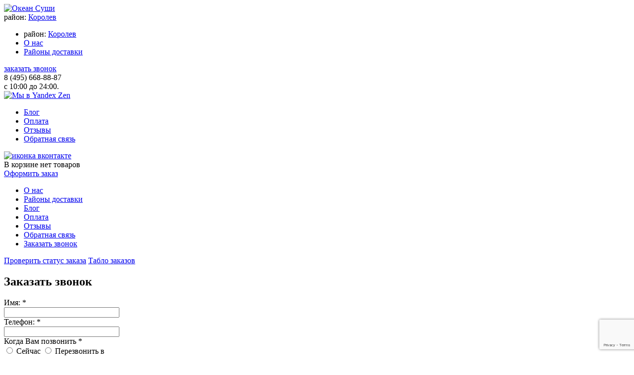

--- FILE ---
content_type: text/html; charset=cp1251
request_url: https://okeansushi.ru/korolev/supy/sostav/vodorosli-vakame/
body_size: 10428
content:
<!DOCTYPE HTML>
<html lang="RU-ru">

<head itemscope itemtype="http://schema.org/WPHeader">
  <meta charset="windows-1251">
  <meta name="viewport" content="width=device-width, initial-scale=1.0, maximum-scale=1.0, user-scalable=no" />
  <meta name="format-detection" content="telephone=no">
 	<meta name="Title" itemprop="headline" content="Супы с водорослями вакамэ с недорогой доставкой в Королев - Океан Суши" />
	<meta name="KeyWords" itemprop="keywords" content="Супы с водорослями вакамэ с доставкой, океан суши, Королев" />
	<meta name="Description" itemprop="description" content="Доставка недорогих и вкусных супов с водорослями вакамэ в Королев. Оформите заказ на сайте или закажите по телефону: 8 (495) 668-88-87. Быстрая доставка на дом и в офис." />
  <meta name="yandex-verification" content="3a33f4874b2e8f67" />
  <link rel="shortcut icon" href="/favicon.png" type="image/x-icon"/>
   <link rel="canonical" href="https://okeansushi.ru/korolev/supy/sostav/vodorosli-vakame/"/>
	<title>Супы с водорослями вакамэ с недорогой доставкой в Королев - Океан Суши</title>

  <script  src="https://okeansushi.ru/templates/sushi/javascript/jquery-1.11.0.min.js"></script>
  <script src="https://okeansushi.ru/core/js/lazy_load.js"></script> 
  <script src="https://okeansushi.ru/templates/sushi/javascript/jquery.form.js"></script>
  <script  src="https://okeansushi.ru/templates/sushi/javascript/jquery.iosslider.min.js"></script> 
      <script  src="https://okeansushi.ru/templates/sushi/javascript/jquery.validate.min.js"></script>  
	
  <!-- fancybox -->
  <script  src="https://okeansushi.ru/templates/sushi/javascript/fancybox/jquery.fancybox.js"></script>
  <link href="https://okeansushi.ru/templates/sushi/javascript/fancybox/jquery.fancybox.css" rel="stylesheet" type="text/css" />	
  
  <!-- formstyler -->
  <link href="https://okeansushi.ru/templates/sushi/javascript/formstyler/jquery.formstyler.css" rel="stylesheet" type="text/css" />
  <script  src="https://okeansushi.ru/templates/sushi/javascript/formstyler/jquery.formstyler.js"></script>		
  
  <script src="https://okeansushi.ru/templates/sushi/javascript/jquery.maskedinput.min.js"></script>	
    <script src="https://okeansushi.ru/templates/sushi/javascript/masonry.pkgd.min.js"></script>  
	
  <script  src="https://okeansushi.ru/templates/sushi/javascript/common.js?k=6396"></script>  
  
  <script  src="https://okeansushi.ru/core/js/jquery.validationEngine.js"></script>
  <script  src="https://okeansushi.ru/core/js/jquery.validationEngine-ru.js"></script>
  <script  src="https://okeansushi.ru/core/core_ajaxconst.php"></script>
	<script  src="https://okeansushi.ru/core/js/js_scripts.js?k=5272"></script> 
   <script src="https://www.google.com/recaptcha/api.js?render=6LfoldkUAAAAAAYEUyfJX1E54nClTOUGCx-Q34AA"></script>
   <script  src="https://okeansushi.ru/core/js/jquery.arbitrary-anchor.js"></script> 
   <script src="https://okeansushi.ru/core/js/mobidel.js"></script> 
     <script src="https://widget.cloudpayments.ru/bundles/cloudpayments"></script>
       <script src="https://okeansushi.ru/core/js/sweetalert.js"></script>
   <!--script>
	 imageDir = "https://mvcreative.ru/example/6/2/snow/";
	 sflakesMax = 100;
	 sflakesMaxActive = 100;
	 svMaxX = 2;
	 svMaxY = 6;
	 ssnowStick = 1;
	 ssnowCollect = 1;
	 sfollowMouse = 1;
	 sflakeBottom = 0;
	 susePNG = 1;
	 sflakeTypes = 5;
	 sflakeWidth = 15;
	 sflakeHeight = 15;
	</script-->
   
       <!--script src="https://okeansushi.ru/core/js/snowstorm.js"></script-->    
         
    
  <link href="https://okeansushi.ru/templates/sushi/stylesheet/fonts/robotocondensed.css" rel="stylesheet" type="text/css" />
  <link href="https://okeansushi.ru/templates/sushi/stylesheet/css/default.css?k=377" rel="stylesheet" type="text/css" />
	
  

	<script>
		$(document).ready(function(){
          
             var bLazy = new Blazy();
            $('a.anch').on('click', function(){
                var anchor = jQuery(this).attr('href');
                window.location.hash = anchor;
                return false;
            });
               $("#phone").mask('+7(999)999-9999');
       $('input[name="send_phone"]').mask('+7(999)9999-999');
            		var stat_region =$('#stat_region').val();
      if(stat_region=='false'){   

		    $("a").click(function() {  
        
        if ($(this).attr("region")!='1'){
			$.fancybox.open({maxWidth: 900, fitToView: false, padding: 30, href: '#set_area'});
					return false;
          }
					});
            $("a.fancybox-close").on("click",function() {  
			$.fancybox.open({maxWidth: 900, fitToView: false, padding: 30, href: '#set_area'});
					return false;
					});
    
       }
           });
        
           
  </script> 
    	<script>   
      var aaSnowConfig = {snowflakes: '100'};   
      </script>      
   	
   
       
  <!--[if lt IE 9]>
	 <script src="https://html5shiv.googlecode.com/svn/trunk/html5.js"></script>
  <![endif]-->	
  
    
  <!-- Facebook Pixel Code -->
<script>
!function(f,b,e,v,n,t,s)
{if(f.fbq)return;n=f.fbq=function(){n.callMethod?
n.callMethod.apply(n,arguments):n.queue.push(arguments)};
if(!f._fbq)f._fbq=n;n.push=n;n.loaded=!0;n.version='2.0';
n.queue=[];t=b.createElement(e);t.async=!0;
t.src=v;s=b.getElementsByTagName(e)[0];
s.parentNode.insertBefore(t,s)}(window,document,'script',
'https://connect.facebook.net/en_US/fbevents.js');
fbq('init', '404395633428674'); 
fbq('track', 'PageView');
fbq('track', 'ViewContent');
</script>

<noscript>
<img height="1" width="1" alt="facebook" 
src="https://www.facebook.com/tr?id=404395633428674&ev=PageView
&noscript=1"/>
</noscript>
<!-- End Facebook Pixel Code -->


<script>!function(){var t=document.createElement("script");t.type="text/javascript",t.async=!0,t.src="https://vk.com/js/api/openapi.js?159",t.onload=function(){VK.Retargeting.Init("VK-RTRG-299552-7mCSJ"),VK.Retargeting.Hit()},document.head.appendChild(t)}();</script><noscript><img src="https://vk.com/rtrg?p=VK-RTRG-299552-7mCSJ" style="position:fixed; left:-999px;" alt=""/></noscript>

<meta name="apple-itunes-app" content="app-id=1446010656, affiliate-data=myAffiliateData, app-argument=https://itunes.apple.com/ru/app/%D0%BE%D0%BA%D0%B5%D0%B0%D0%BD-%D1%81%D1%83%D1%88%D0%B8/id1446010656?mt=8"> 


 <script charset="UTF-8" src="//cdn.sendpulse.com/js/push/c048282a682a8ebb6d593a507ce8ab71_1.js" async></script>
 
</head>

<body  class="">
	<div class="cbc">
  
   
  
   	<div class="container">
	


<div id="redirect" style="display:none">
    <p style="font-size:17px;"><strong>
        <nobr>Переход на платежный шлюз</nobr>
    </strong></p>
</div>
	<header>
  
  
       
       
	<script type="text/javascript">
		$(document).ready(function(){
      
  
                 $("body").on("click","#tablo2",function() {  
              
              
			$.fancybox.open({maxWidth: 900, fitToView: false, padding: 30, href: '#tablo'});
      
         makeOrders("838530000696603914"); 
         
      
					return false;
					});
          
            $("body").on("click",".tablo_ref",function() {   
            
            makeOrders("838530000696603914"); 
            
            });
       
           });
        
           
  </script> 
          
   	
  <!--
				<div class="pcb cf">
					<div class="cf">
						<div class="h_logo_box"><a href="/"><img src="/images/logo.png" alt="Лого" /></a></div>
						
						<div class="sm_show set_loc">район:  <a href="#set_area" class="fb">Королев</a></div>
						
						<div class="top_box">
							<div class="l_box">
								<nav class="main_nav">
									<ul>
										<li class="set_loc">район:  <a href="#set_area" class="fb">Королев</a></li>
										<li><a href="/about/">О нас</a></li>
										<li><a href="/info/rayonyi_dostavki/">Районы доставки</a></li>
									</ul>
								</nav>
								
								<div class="text_box">
									<a href="#order_call" class="order_call_btn fb">заказать звонок</a>
                   
									<div class="info_text h_contacts">
										<div class="h_phone_list">                        8 (495) 668-88-87                     </div>
										<div class="hint"> с 10:00 до 24:00.                     </div>
									</div>
								</div>
							
							<div class="r_box">
								<nav class="main_nav">
									<ul>
										<li><a href="/news/">Новости</a></li>
										<li><a href="/info/bezopasnost/">Оплата</a></li>
										<li><a href="/responses/">Отзывы</a></li>
										<li><a href="/contact/">Обратная связь</a></li>  
									</ul>
								</nav>
								
            <div class="text_box cart_box" id="shopcart">

<a href="https://vk.com/okean.sushi" class="icon_right" target="_blank"><img src="/images/soc_ico_vk.svg" alt="иконка вконтакте" style="width: 26px;" /></a>

	<div class="info_text" >
			<div class="cart_info"><span id="shopcart_count"><span>В корзине</span> нет товаров</span> <span id="shopcart_total"></span></div>
      
	</div>
	<a href="javascript:;" class="check_order_btn check-out-order" onclick="fbq('track', 'InitiateCheckout'); return true;">Оформить заказ</a>
</div>                
							 </div>
							</div>
						</div>
					</div>  
					
					<div class="mob_nav_box">
						<div class="open_nav_btn"><span></span></div>
						<nav class="mob_nav">
							<ul>
								<li><a href="/about/">О нас</a></li>
								<li><a href="/info/rayonyi_dostavki/">Районы доставки</a></li>
								<li><a href="/news/">Новости</a></li>
								<li><a href="/info/bezopasnost/">Оплата</a></li>
								<li><a href="/responses/">Отзывы</a></li>
								<li><a href="/contact/">Обратная связь</a></li>  
							</ul>
						</nav>
					</div>
				</div> 
      -->  
        
        <div class="pcb cf">
					<div class="cf">
					<div class="h_logo_box">
						<a href="https://okeansushi.ru/korolev/"><img src="https://okeansushi.ru/images/logo.png" alt="Океан Суши" /></a>
					</div>
						
						<div class="sm_show set_loc"><span>район:</span>  <a href="#set_area" class="fb">Королев              </a></div>
						
						<div class="top_box">
							<div class="l_box">
									<nav class="main_nav" itemscope itemtype="http://schema.org/SiteNavigationElement">
									<ul>
										<li class="set_loc">район:  <a href="#set_area" class="fb">Королев                    </a></li>
										<li><a href="/about/" itemprop="url">О нас</a></li>
										<li><a href="/info/rayonyi-dostavki/" itemprop="url">Районы доставки</a></li>
									</ul>
								</nav>
								
								<div class="text_box">
									<a href="#order_call" class="order_call_btn fb">заказать звонок</a>
                   
									<div class="info_text h_contacts">
										<div class="h_phone_list">
																							<span class="phone" data-num="8 (495) 668-88-87">8 (495) 668-88-87</span>
											                    						</div>
										<div class="hint"> с 10:00 до 24:00.                     </div>
									</div>
                  <div>
										<a href="https://zen.yandex.ru/id/5f89899f9bad9f27c9406690" class="icon_left2" target="_blank"><img src="/images/soc-ico-zen.svg" alt="Мы в Yandex Zen" style="width: 20px;" /></a>
									</div>
							</div>
             </div> 
							
							<div class="r_box">
								<span class="open_part_nav"></span>
								<nav class="main_nav" itemscope itemtype="http://schema.org/SiteNavigationElement">
									<ul>
										<li><a href="/novosti/" itemprop="url">Блог</a></li>
										<li><a href="/info/bezopasnost/" itemprop="url">Оплата</a></li>
										<li><a href="/korolev/responses/" itemprop="url">Отзывы</a></li>
										<li><a href="/contact/" itemprop="url">Обратная связь</a></li>  
									</ul>
								</nav>
								
            <div class="text_box cart_box" id="shopcart">

<a href="https://vk.com/okean.sushi" class="icon_right" target="_blank"><img src="/images/soc_ico_vk.svg" alt="иконка вконтакте" style="width: 26px;" /></a>

	<div class="info_text" >
			<div class="cart_info"><span id="shopcart_count"><span>В корзине</span> нет товаров</span> <span id="shopcart_total"></span></div>
      
	</div>
	<a href="javascript:;" class="check_order_btn check-out-order" onclick="fbq('track', 'InitiateCheckout'); return true;">Оформить заказ</a>
</div>            
							</div>
						</div>
					</div>
					
					<div class="mob_nav_box">
						<div class="open_nav_btn"><span></span></div>
						<nav class="mob_nav">
							<ul>
								<li><a href="/about/">О нас</a></li>
								<li><a href="/info/rayonyi-dostavki/">Районы доставки</a></li>
								<li><a href="/novosti/">Блог</a></li>
								<li><a href="/info/bezopasnost/">Оплата</a></li>
								<li><a href="/korolev/responses/">Отзывы</a></li>
								<li><a href="/contact/">Обратная связь</a></li>
								<li><a href="#order_call" class="fb">Заказать звонок</a></li>  
							</ul>
						</nav>
					</div>
				</div>
        
        
        
        
        
                     
			</header>
      
      
      
      <a href="#statusup" class="statusup_lnk">Проверить статус заказа</a>
      <a href="#" id="tablo2" class="tablo_lnk">Табло заказов</a>
      
      
       <div class="desc-popup" id="order_call">
                        <form action="" name="call_form" id="call_form" method="post" onSubmit="return false">
                            <input type="hidden" name="call_mail" value="1"/>
                            <input type="hidden" name="ajax" value="1"/>

                            <h2 class="ttl">Заказать звонок</h2>
                           	<div class="form_box">
                            
                        
          
                                	<div class="field">
                           					<label>Имя: <span class="mark">*</span></label>
                          					<div><input type="text" name="name" id="name" style="width:225px;" class="inputbox" r value=""/></div>
                          				</div>
                                
                                	<div class="field">
                          					<label>Телефон: <span class="mark">*</span></label>
                          					<div><input type="text" name="phone" id="phone2" style="width:225px;"  value=""/></div>
                          				</div>
                                                          
                                
                                 	<!--div class="field">
                          					 <label>Район доставки<span class="mark">*</span></label>
                          					<div>
                          						<select name="city" required="">
                          							<option value="0">--</option-->
                          					                                 						</select>
                          					</div>
                          				</div-->
                                <input type="hidden" name="city" value="Королев"/>
                                
                                <div class="field">
                          					<label><nobr>Когда Вам позвонить <span class="mark">*</span></nobr></label>
                          					<div class="radio_group">
                          						<label>
                          							<input type="radio" value="1" name="call_time" value="now" class="call_time_hide" />
                          							<span>Сейчас</span>
                          						</label>
                          						<label>
                          							<input type="radio" value="1" name="call_time" value="date" class="call_time_show" />
                          							<span>Перезвонить в</span>
                          						</label>
                          					</div>     
                                      
                                
                                					<div id="call_time" style="display:none">
                                						<select id="call-request-call-time-hour" name="call_time_dt[]">
                                							<option value="00">00</option>
                                							<option value="01">01</option>
                                							<option value="02">02</option>
                                							<option value="03">03</option>
                                							<option value="04">04</option>
                                							<option value="05">05</option>
                                							<option value="06">06</option>
                                							<option value="07">07</option>
                                							<option value="08">08</option>
                                							<option value="09">09</option>
                                							<option value="10">10</option>
                                							<option value="11">11</option>
                                							<option value="12">12</option>
                                							<option value="13">13</option>
                                							<option value="14">14</option>
                                							<option value="15">15</option>
                                							<option value="16">16</option>
                                							<option value="17">17</option>
                                							<option value="18">18</option>
                                							<option value="19">19</option>
                                							<option value="20">20</option>
                                							<option selected="selected" value="21">21</option>
                                							<option value="22">22</option>
                                							<option value="23">23</option>
                                						</select>
                                						<select id="call-request-call-time-minute" name="call_time_dt[]">
                                							<option value="00">00</option>
                                							<option value="05">05</option>
                                							<option value="10">10</option>
                                							<option value="15">15</option>
                                							<option value="20">20</option>
                                							<option value="25">25</option>
                                							<option value="30">30</option>
                                							<option value="35">35</option>
                                							<option value="40">40</option>
                                							<option selected="selected" value="45">45</option>
                                							<option value="50">50</option>
                                							<option value="55">55</option>
                                						</select>
                                					</div>
					                            </div>    
                                      
                                      	<div class="check-h">
                        							<label onclick="$('#call_order').toggle();">
                        								<input class="" name="pravila2" type="checkbox" />
                        								<div class="lbl">Я ознакомлен с условиями Политики конфиденциальности и согласен на обработку персональных данных.</span> <span class="mark">*</span></div>
                        							</label>
					                       	      </div>
                                         <br />                      
                               	<p><font style="color: #F00">*</font> Поля обязательны для заполнения</p>
                                
                                    <script>
                                          grecaptcha.ready(function() {
                                              grecaptcha.execute('6LfoldkUAAAAAAYEUyfJX1E54nClTOUGCx-Q34AA', {action: 'homepage'}).then(function(token) {
                                                  document.getElementById('g-recaptcha-response').value=token;
                                            
                                              });
                                          });
                                    </script>
                                     
                                  
                                  
			                            <input type="hidden" id="g-recaptcha-response" name="g-recaptcha-response" />
                                
                                 <div class="formterms">This site is protected by reCAPTCHA and the Google
                                  <a href="https://policies.google.com/privacy">Privacy Policy</a> and
                                  <a href="https://policies.google.com/terms">Terms of Service</a> apply.
                                  </div>   
                                     
                        				<div align="center">
                        					<div class="button">
                        						<button style="display:none" id="call_order" class="btn-order" onClick="validate_call()" style="width:auto">Заказать звонок</button>
                        					</div>
                        				</div> 
                              </div>             
                        </form>  
                    </div>    <section>
        
            
    	<div class="pcb">
          <div class="fix-scroll">
            <div class="fix-scroll__fly">
              
    <div class="part_list_box  short ">
<div class="part_list_box__wrap full_bg">
        	           		<ul class="part_list cf">
              
              	
	             	              
              	<li >
								<a href="/korolev/new-menu/#formaniz">
																<img src="/products_pictures/novyie_blyuda_okeanjpg" alt="Новинки Меню" />
														<span class="title"><span>Новинки Меню</span></span>
								</a>
							</li>
              
            			           	
	             	              
              	<li >
								<a href="/korolev/vse-rolly/#formaniz">
																<img src="/products_pictures/img02.jpg" alt="Роллы" />
														<span class="title"><span>Роллы</span></span>
								</a>
							</li>
              
            			           	
	             		           	
	             		           	
	             		           	
	             		           	
	             		           	
	             		           	
	             	              
              	<li >
								<a href="/korolev/vse-sushi/#formaniz">
																<img src="/products_pictures/img01.jpg" alt="Суши" />
														<span class="title"><span>Суши</span></span>
								</a>
							</li>
              
            			           	
	             		           	
	             		           	
	             		           	
	             	              
              	<li >
								<a href="/korolev/sety/#formaniz">
																<img src="/products_pictures/img03.jpg" alt="Сеты" />
														<span class="title"><span>Сеты</span></span>
								</a>
							</li>
              
            			           	
	             	              
              	<li >
								<a href="/korolev/salaty/#formaniz">
																<img src="/products_pictures/img08.jpg" alt="Салаты" />
														<span class="title"><span>Салаты</span></span>
								</a>
							</li>
              
            			           	
	             	              
              	<li >
								<a href="/korolev/pitstsa/#formaniz">
																<img src="/products_pictures/img05.jpg" alt="Пицца" />
														<span class="title"><span>Пицца</span></span>
								</a>
							</li>
              
            			           	
	             	              
              	<li class="active">
								<a href="/korolev/supy/#formaniz">
																<img src="/products_pictures/img07.jpg" alt="Супы" />
														<span class="title"><span>Супы</span></span>
								</a>
							</li>
              
            			           	
	             	              
              	<li >
								<a href="/korolev/wok/#formaniz">
																<img src="/products_pictures/img06.jpg" alt="Wok" />
														<span class="title"><span>Wok</span></span>
								</a>
							</li>
              
            			           	
	             		           	
	             		           	
	             	              
              	<li >
								<a href="/korolev/zakuski-i-sousi/#formaniz">
																<img src="/products_pictures/img09.jpg" alt="Закуски и Соусы" />
														<span class="title"><span>Закуски и Соусы</span></span>
								</a>
							</li>
              
            			           	
	             		           	
	             		           	
	             	              
              	<li >
								<a href="/korolev/napitki-i-deserty/#formaniz">
																<img src="/products_pictures/img10.jpg" alt="Напитки и Десерты" />
														<span class="title"><span>Напитки и Десерты</span></span>
								</a>
							</li>
              
            			           	
	             		           	
	             		             
              
             </ul>
    </div>
    </div>
            </div>
          </div>
		

<section id="formaniz"></section> 
			<h1>Доставка супов с водорослями вакамэ в Королев</h1>

         
				<div class="red_sepor"></div>
		
			
			

								
				
												<ul class="tov_card_list cf">
								
							
	        
    <li itemscope itemprop="itemListElement" itemtype="http://schema.org/Product" class="tov_card lbl    ">
		<div class="wrap">	
				<div class="product__wrap">
				<div class="icons">
																</div>                
        <a class="product" href="/korolev/supy/miso-sup-317/#formaniz" itemprop="url">
					<figure class="product__photo product-h" id="detailed_317">
													<img class="b-lazy" src=[data-uri]  data-src="/products_pictures/miso_sup-317-S.jpg" id="dp317" title="Мисо Суп"  alt="Мисо Суп" />
						                        <img src="/products_pictures/miso_sup-317-S.jpg" alt="Мисо Суп" style="display:none" itemprop="image"/>

						<span class="product__fview order_btn_full">быстрый просмотр</span>
					</figure> 	
					<div class="descr">
						<span class="title" itemprop="name">Мисо Суп</span>
						<div class="price_box" itemscope itemprop="offers" itemtype="http://schema.org/Offer">
														<span id="price_317" class="price" itemprop="price">299 <em>руб.</em></span>
              							<meta itemprop="priceCurrency" content="RUB">
                        </div> 	</a>
						<div class="ingr" itemprop="description">
																							<a href="/korolev/supy/sostav/syr-tofu/"> сыр тофу</a>
																<a href="/korolev/supy/sostav/griby-nameko/"> грибы намеко</a>
																<a href="/korolev/supy/sostav/pasta-miso/"> паста мисо</a>
																<a href="/korolev/supy/sostav/daykon/"> дайкон</a>
																<a href="/korolev/supy/sostav/vodorosli-vakame/"> водоросли вакамэ</a>
																													</div>
					</div>
				</div>
		
									<div class="order_box">
				<input type="hidden" id="count_317" name="count" class="sel2" value="1">
				<a onClick="yandex_point()"  id="tocart_317" href="./add2cart/product/miso-sup-317/" class="ajaxcart order_btn">в корзину</a>
			</div>
		</div>
	</li>
								
							
	        
    <li itemscope itemprop="itemListElement" itemtype="http://schema.org/Product" class="tov_card lbl    ">
		<div class="wrap">	
				<div class="product__wrap">
				<div class="icons">
																</div>                
        <a class="product" href="/korolev/supy/teriyaki-udon-526/#formaniz" itemprop="url">
					<figure class="product__photo product-h" id="detailed_526">
													<img class="b-lazy" src=[data-uri]  data-src="/products_pictures/teriyaki-udon-526-S.jpg" id="dp526" title="Терияки Удон"  alt="Терияки Удон" />
						                        <img src="/products_pictures/teriyaki-udon-526-S.jpg" alt="Терияки Удон" style="display:none" itemprop="image"/>

						<span class="product__fview order_btn_full">быстрый просмотр</span>
					</figure> 	
					<div class="descr">
						<span class="title" itemprop="name">Терияки Удон</span>
						<div class="price_box" itemscope itemprop="offers" itemtype="http://schema.org/Offer">
														<span id="price_526" class="price" itemprop="price">369 <em>руб.</em></span>
              							<meta itemprop="priceCurrency" content="RUB">
                        </div> 	</a>
						<div class="ingr" itemprop="description">
																							<a href="/korolev/supy/sostav/file-kuricy/"> филе курицы</a>
																<a href="/korolev/supy/sostav/lapsha-pshenichnaya-udon/"> лапша пшеничная (удон)</a>
																<a href="/korolev/supy/sostav/shampin-ony/"> шампиньоны</a>
																<a href="/korolev/supy/sostav/pasta-miso/"> паста мисо</a>
																<a href="/korolev/supy/sostav/sous-soevyy/"> соус соевый</a>
																<a href="/korolev/supy/sostav/yayco/"> яйцо</a>
																<a href="/korolev/supy/sostav/vodorosli-vakame/"> водоросли вакамэ</a>
																													</div>
					</div>
				</div>
		
									<div class="order_box">
				<input type="hidden" id="count_526" name="count" class="sel2" value="1">
				<a onClick="yandex_point()"  id="tocart_526" href="./add2cart/product/teriyaki-udon-526/" class="ajaxcart order_btn">в корзину</a>
			</div>
		</div>
	</li>
								
							
	        
    <li itemscope itemprop="itemListElement" itemtype="http://schema.org/Product" class="tov_card lbl     lbl_new ">
		<div class="wrap">	
				<div class="product__wrap">
				<div class="icons">
																</div>                
        <a class="product" href="/korolev/supy/slivochnyiy-misosup-s-lososem-631/#formaniz" itemprop="url">
					<figure class="product__photo product-h" id="detailed_631">
													<img class="b-lazy" src=[data-uri]  data-src="/products_pictures/slivochnyiy-misosup-s-lososem-631-S.jpg" id="dp631" title="Сливочный мисо-суп с лососем"  alt="Сливочный мисо-суп с лососем" />
						                        <img src="/products_pictures/slivochnyiy-misosup-s-lososem-631-S.jpg" alt="Сливочный мисо-суп с лососем" style="display:none" itemprop="image"/>

						<span class="product__fview order_btn_full">быстрый просмотр</span>
					</figure> 	
					<div class="descr">
						<span class="title" itemprop="name">Сливочный мисо-суп с лососем</span>
						<div class="price_box" itemscope itemprop="offers" itemtype="http://schema.org/Offer">
														<span id="price_631" class="price" itemprop="price">489 <em>руб.</em></span>
              							<meta itemprop="priceCurrency" content="RUB">
                        </div> 	</a>
						<div class="ingr" itemprop="description">
																							<a href="/korolev/supy/sostav/file-lososya/"> филе лосося</a>
																<a href="/korolev/supy/sostav/slivki/"> сливки</a>
																<a href="/korolev/supy/sostav/pasta-miso/"> паста мисо</a>
																<a href="/korolev/supy/sostav/ris/"> рис</a>
																<a href="/korolev/supy/sostav/vodorosli-vakame/"> водоросли вакамэ</a>
																<a href="/korolev/supy/sostav/luk-porey/"> лук порей</a>
																													</div>
					</div>
				</div>
		
									<div class="order_box">
				<input type="hidden" id="count_631" name="count" class="sel2" value="1">
				<a onClick="yandex_point()"  id="tocart_631" href="./add2cart/product/slivochnyiy-misosup-s-lososem-631/" class="ajaxcart order_btn">в корзину</a>
			</div>
		</div>
	</li>
												
						</ul>
					  	<div class="red_sepor mb25"></div>
				        
        <div class="catinfo" style="text-align:justify;display: inline-block;margin:30px 0"><p>В нашей компании стараются обеспечить сочетание разумной стоимости и хорошего качества. Этот подход помогает нам получать больше заказов от клиентов. Мы имеем возможность устанавливать невысокую цену на свои услуги, обеспечивая поставку товаров прекрасного качества. Мы делаем вкусное доступным для всех!</p>

<p>В наше меню включены блюда, отличающиеся высокими вкусовыми качествами и популярностью. Чтобы их приготовить, наши кулинары используют самые свежие продукты и воду, пропущенную через фильтр. Тесто для пиццы используется свежим – мы не прибегаем к заморозке. Рис для суши готовится в полном соответствии технологии. Приготовление блюд впрок исключено. Все готовится только при поступлении заказа, клиенты получают свежайшую продукцию.</p> 

<p>Океан Суши предоставляет доставку супов с водорослями вакамэ в Королев. Недорого, вкусно и быстро доставим на дом и в офис. Оформите заказ на сайте или закажите по телефону: <span class="phone" data-num="8 (495) 668-88-87">8 (495) 668-88-87</span>.</p></div>

      
      <ul class="type_legend">
						<li>
							<img src="/templates/sushi/images/ico01.png" alt="Острое" />
							<span>Острое</span>
						</li>
						<li>
							<img src="/templates/sushi/images/ico02.png" alt="Горячее" />
							<span>Горячее</span>
						</li>
						<li>
							<img src="/templates/sushi/images/ico03.png" alt="Вегетарианское" />
							<span>Вегетарианское</span>
						</li>
					</ul>
            
          
</div>
     </div>
    </section>
    
        
	<!-- footer (подвал) за контейнером -->
			<footer>
				<div class="pcb cf">	
					<nav class="f_menu">
						<ul class="cf">
							
		
				
				<li><a href="/korolev/new-menu/#formaniz">Новинки Меню</a></li>
				
				
				<li><a href="/korolev/vse-rolly/#formaniz">Роллы</a></li>
				
				
				
				
				
				
				
				
				<li><a href="/korolev/vse-sushi/#formaniz">Суши</a></li>
				
				
				
				
				
				<li><a href="/korolev/sety/#formaniz">Сеты</a></li>
				
				
				<li><a href="/korolev/salaty/#formaniz">Салаты</a></li>
				
				
				<li><a href="/korolev/pitstsa/#formaniz">Пицца</a></li>
				
				
				<li><a href="/korolev/supy/#formaniz">Супы</a></li>
				
				
				<li><a href="/korolev/wok/#formaniz">Wok</a></li>
				
				
				
				
				<li><a href="/korolev/zakuski-i-sousi/#formaniz">Закуски и Соусы</a></li>
				
				
				
				
				<li><a href="/korolev/napitki-i-deserty/#formaniz">Напитки и Десерты</a></li>
				
				
									</ul>
					</nav>                                                           

<div class="play-google"><a href="https://itunes.apple.com/ru/app/%D0%BE%D0%BA%D0%B5%D0%B0%D0%BD-%D1%81%D1%83%D1%88%D0%B8/id1446010656?mt=8" target="_blank"><img src="/images/app-store.png" alt="appstore" /></a>
<a href="https://play.google.com/store/apps/details?id=client.mobidel.OkeanSushi&pcampaignid=MKT-Other-global-all-co-prtnr-py-PartBadge-Mar2515-1" target="_blank"><img src="/images/google-play.png" alt="googleplay" /></a></div>


                    <div class="region_list_footer">	 
		<div class="col">
       		<strong class="ttl">Москва:</strong> 
							<span><a region="1"   href="/veshnyaki/">Вешняки </a> </span>
							<span><a region="1"   href="/vyihino/">Выхино (только ул. Академика Скрябина ) </a> </span>
							<span><a region="1"   href="/zhulebino/">Жулебино </a> </span>
							<span><a region="1"   href="/kozhuhovo/">Кожухово </a> </span>
							<span><a region="1"   href="/kosino-uhtomskiy/">Косино-Ухтомский </a> </span>
							<span><a region="1"   href="/novokosino/">Новокосино </a> </span>
					</div>
      	<div class="col">
       		<strong class="ttl">Московская область:</strong>
							<a region="1"   href="/vostochnoe-izmaylovo/">Восточное Измайлово </a> 
							<a region="1"   href="/ivanovskoe/">Ивановское </a> 
							<a region="1"   href="/izmaylovo/">Измайлово </a> 
							<a region="1"   href="/korenevo/">Коренево </a> 
							<a region="1" class="active"   href="/korolev/">Королев </a> 
							<a region="1"   href="/kotelniki/">Котельники </a> 
							<a region="1"   href="/kraskovo/">Красково </a> 
							<a region="1"   href="/lyubertsyi/">Люберцы </a> 
							<a region="1"   href="/myitischi/">Мытищи </a> 
							<a region="1"   href="/perovo/">Перово </a> 
							<a region="1"   href="/pirogovo/">Пирогово </a> 
							<a region="1"   href="/pirogovskiy/">Пироговский </a> 
							<a region="1"   href="/severnoe-izmaylovo/">Северное Измайлово </a> 
							<a region="1"   href="/tomilino/">Томилино </a> 
							<a region="1"   href="/yubileynyiy/">Юбилейный </a> 
					</div>
 	</div>	


						<div class="bt_box cf">
						<div class="copyright" itemscope itemtype="http://schema.org/WPFooter">
                        <meta itemprop="copyrightYear" content="2026">
       <meta itemprop="copyrightHolder" content="«Океансуши»">
					&copy; 2026, «Океансуши»<br />Всегда вкусно, всегда быстро!
						</div>
                        
                        <div class="social_box oferta">
							<a href="/info/publichnaja-oferta/">Публичная оферта</a>
						</div>  
						
						<div class="social_box">
							<!--a href="https://vk.com/club130557574" target="_blank"><img src="/images/vk.png" alt="Мы в контакте" /></a>
                            <a href="https://www.instagram.com/okean.sushi/" target="_blank"><img src="/images/insta.png" alt="Мы в instagram" /></a-->
						</div>  
						
						<div class="payment_box">
							<img src="/templates/sushi/images/img-pay.png" alt="Оплата" />
						</div>
						
						<div class="share_box">
							<span>Поделиться:</span>
					<script type="text/javascript" src="//yandex.st/share/share.js" charset="utf-8"></script>
					<div class="yashare-auto-init" data-yashareL10n="ru"
						data-yashareType="none" data-yashareQuickServices="yaru,vkontakte,facebook,twitter,odnoklassniki,moimir"></div> 
						</div>
						<div class="develop">
							<span></span>
						
					<a target="blank" href="https://visualweb.ru/sozdanie-sajta/">Создание сайта</a> — <br />студия Visual Web
						</div>
					</div>
				</div>
				    <input type="hidden" id="stat_region" value="true">
			</footer>

<!-- Yandex.Metrika counter --> <script type="text/javascript" > (function(m,e,t,r,i,k,a){m[i]=m[i]||function(){(m[i].a=m[i].a||[]).push(arguments)}; m[i].l=1*new Date();k=e.createElement(t),a=e.getElementsByTagName(t)[0],k.async=1,k.src=r,a.parentNode.insertBefore(k,a)}) (window, document, "script", "https://mc.yandex.ru/metrika/tag.js", "ym"); ym(18915934, "init", { clickmap:true, trackLinks:true, accurateTrackBounce:true, webvisor:true, trackHash:true, ecommerce:"dataLayer" }); </script> <noscript><div><img src="https://mc.yandex.ru/watch/18915934" style="position:absolute; left:-9999px;" alt="" /></div></noscript> <!-- /Yandex.Metrika counter -->

<!--script type="text/javascript">

  var _gaq = _gaq || [];
  _gaq.push(['_setAccount', 'UA-24206548-2']);
  _gaq.push(['_trackPageview']);

  (function() {
    var ga = document.createElement('script'); ga.type = 'text/javascript'; ga.async = true;
    ga.src = ('https:' == document.location.protocol ? 'https://ssl' : 'http://www') + '.google-analytics.com/ga.js';
    var s = document.getElementsByTagName('script')[0]; s.parentNode.insertBefore(ga, s);
  })();

</script-->  
     </div>
	</div>
    	<div class="desc-popup" id="popup_detailed"></div>
		<div class="desc-popup" id="check_order">
        <div class="radio-row">
            <input id="new" class="" type="radio" name="customer" value="new" checked="checked" onclick="$('.new').show(); $('.order-form').removeClass('newordform'); $('.transformtr').appendTo('#my_new_trans2');"/>
            <label for="new">Новый покупатель</label>
            <input id="old" class="" type="radio" name="customer" value="old" onclick="$('.new').hide();  $('.order-form').addClass('newordform'); $('.transformtr').appendTo('#my_new_trans');"/>
            <label for="old">Постоянный покупатель</label>
        </div>
    
    
    </div>
	
	<div class="desc-popup" id="ingr_add"></div>
	<div class="desc-popup" id="ingr_delete"></div>
      <div class="desc-popup" id="tablo">
                 <div style='width: 100%;'>
                 <span class="tablo_ref">Обновить</span>
<div>
<div style="width: 100%;height: 60px;  font-size: 40px; line-height: 20px; background: #FFF; color: #000; font-weight: bold;text-align:center">Номера заказов</div>
<div style='width: 25%; height: 60px; float: left; height: 60px; font-size: 20px; line-height: 40px; background: #000000; color: #ffffff; font-weight: bold;text-align:center'>Готовятся</div>
<div style='width: 25%; float: left; height: 60px; font-size: 20px; line-height: 40px; background: #669966; color: #ffffff; font-weight: bold;text-align:center'>Комплектуются</div>
<div style='width: 25%; height: 60px; float: left; height: 60px; font-size: 20px; line-height: 40px; background: #000000; color: #ffffff; font-weight: bold;text-align:center'>Готовы</div>
<div style='width: 25%; float: left; height: 60px; font-size: 20px; line-height: 40px; background: #669966; color: #ffffff; font-weight: bold;text-align:center'>Доставляются</div>
</div>
<div style='width: 25%; float: left; height: 600px; overflow: hidden;font-size: 20px; line-height: 40px; color: #000; font-weight: bold;text-align:center' id='workDiv'></div>
<div style='width: 25%; float: left; height: 600px; overflow: hidden;font-size: 20px; line-height: 40px; color: #000; font-weight: bold;text-align:center' id='makeDiv'></div>
<div style='width: 25%; float: left; height: 600px; overflow: hidden;font-size: 20px; line-height: 40px; color: #669966; font-weight: bold;text-align:center' id='readyDiv'></div>
<div style='width: 25%; height: 600px; overflow: hidden;font-size: 20px; line-height: 40px; color: #669966; font-weight: bold;text-align:center' id='delivDiv'></div>
</div>
      
           </div>	
	<div class="desc-popup" id="set_area">

		<h2 class="ttl">Выберите район доставки</h2>
		
		<div class="sub_ttl">Доступность блюд в меню, времени и условий доставки, для каждого населенного пункта, может отличаться.</div>
		
			<div class="region_list">	 
		<ul class="col">
       		<li class="ttl">Москва</li>
							<li><a region="1"   href="/veshnyaki/">Вешняки</a></li> 
							<li><a region="1"   href="/vyihino/">Выхино (только ул. Академика Скрябина )</a></li> 
							<li><a region="1"   href="/zhulebino/">Жулебино</a></li> 
							<li><a region="1"   href="/kozhuhovo/">Кожухово</a></li> 
							<li><a region="1"   href="/kosino-uhtomskiy/">Косино-Ухтомский</a></li> 
							<li><a region="1"   href="/novokosino/">Новокосино</a></li> 
					</ul>
      	<ul class="col">
       		<li class="ttl">Московская обл.</li>
							<li><a region="1"   href="/vostochnoe-izmaylovo/">Восточное Измайлово</a></li> 
							<li><a region="1"   href="/ivanovskoe/">Ивановское</a></li> 
							<li><a region="1"   href="/izmaylovo/">Измайлово</a></li> 
							<li><a region="1"   href="/korenevo/">Коренево</a></li> 
							<li><a region="1" class="active"   href="/korolev/">Королев</a></li> 
							<li><a region="1"   href="/kotelniki/">Котельники</a></li> 
							<li><a region="1"   href="/kraskovo/">Красково</a></li> 
							<li><a region="1"   href="/lyubertsyi/">Люберцы</a></li> 
							<li><a region="1"   href="/myitischi/">Мытищи</a></li> 
							<li><a region="1"   href="/perovo/">Перово</a></li> 
							<li><a region="1"   href="/pirogovo/">Пирогово</a></li> 
							<li><a region="1"   href="/pirogovskiy/">Пироговский</a></li> 
							<li><a region="1"   href="/severnoe-izmaylovo/">Северное Измайлово</a></li> 
							<li><a region="1"   href="/tomilino/">Томилино</a></li> 
							<li><a region="1"   href="/yubileynyiy/">Юбилейный</a></li> 
					</ul>
 	</div>	

		<p>Теперь Вы можете оплатить заказ на сайте банковской картой!</p>
		<div class="payment_list">
			<img src="/templates/sushi/images/img-pay.png" border="0" alt="оплата" />
		</div>
		<div class="mismatch">
			Некоторые товары из корзины не доставляются в выбираемый Вами район!<br /> Все равно выбрать данный район?
			<div class="yn">
				<input type="button" value="да" onclick="regionChange();$.fancybox.close();"><input type="button" value="нет">
			</div>
		</div>
	</div>

</body>

</html>
<!-- <a href="http://legosp.net">Shop-Script Lego SP</a> --> 

--- FILE ---
content_type: text/html; charset=utf-8
request_url: https://www.google.com/recaptcha/api2/anchor?ar=1&k=6LfoldkUAAAAAAYEUyfJX1E54nClTOUGCx-Q34AA&co=aHR0cHM6Ly9va2VhbnN1c2hpLnJ1OjQ0Mw..&hl=en&v=PoyoqOPhxBO7pBk68S4YbpHZ&size=invisible&anchor-ms=20000&execute-ms=30000&cb=5hpe4elg5l2j
body_size: 48681
content:
<!DOCTYPE HTML><html dir="ltr" lang="en"><head><meta http-equiv="Content-Type" content="text/html; charset=UTF-8">
<meta http-equiv="X-UA-Compatible" content="IE=edge">
<title>reCAPTCHA</title>
<style type="text/css">
/* cyrillic-ext */
@font-face {
  font-family: 'Roboto';
  font-style: normal;
  font-weight: 400;
  font-stretch: 100%;
  src: url(//fonts.gstatic.com/s/roboto/v48/KFO7CnqEu92Fr1ME7kSn66aGLdTylUAMa3GUBHMdazTgWw.woff2) format('woff2');
  unicode-range: U+0460-052F, U+1C80-1C8A, U+20B4, U+2DE0-2DFF, U+A640-A69F, U+FE2E-FE2F;
}
/* cyrillic */
@font-face {
  font-family: 'Roboto';
  font-style: normal;
  font-weight: 400;
  font-stretch: 100%;
  src: url(//fonts.gstatic.com/s/roboto/v48/KFO7CnqEu92Fr1ME7kSn66aGLdTylUAMa3iUBHMdazTgWw.woff2) format('woff2');
  unicode-range: U+0301, U+0400-045F, U+0490-0491, U+04B0-04B1, U+2116;
}
/* greek-ext */
@font-face {
  font-family: 'Roboto';
  font-style: normal;
  font-weight: 400;
  font-stretch: 100%;
  src: url(//fonts.gstatic.com/s/roboto/v48/KFO7CnqEu92Fr1ME7kSn66aGLdTylUAMa3CUBHMdazTgWw.woff2) format('woff2');
  unicode-range: U+1F00-1FFF;
}
/* greek */
@font-face {
  font-family: 'Roboto';
  font-style: normal;
  font-weight: 400;
  font-stretch: 100%;
  src: url(//fonts.gstatic.com/s/roboto/v48/KFO7CnqEu92Fr1ME7kSn66aGLdTylUAMa3-UBHMdazTgWw.woff2) format('woff2');
  unicode-range: U+0370-0377, U+037A-037F, U+0384-038A, U+038C, U+038E-03A1, U+03A3-03FF;
}
/* math */
@font-face {
  font-family: 'Roboto';
  font-style: normal;
  font-weight: 400;
  font-stretch: 100%;
  src: url(//fonts.gstatic.com/s/roboto/v48/KFO7CnqEu92Fr1ME7kSn66aGLdTylUAMawCUBHMdazTgWw.woff2) format('woff2');
  unicode-range: U+0302-0303, U+0305, U+0307-0308, U+0310, U+0312, U+0315, U+031A, U+0326-0327, U+032C, U+032F-0330, U+0332-0333, U+0338, U+033A, U+0346, U+034D, U+0391-03A1, U+03A3-03A9, U+03B1-03C9, U+03D1, U+03D5-03D6, U+03F0-03F1, U+03F4-03F5, U+2016-2017, U+2034-2038, U+203C, U+2040, U+2043, U+2047, U+2050, U+2057, U+205F, U+2070-2071, U+2074-208E, U+2090-209C, U+20D0-20DC, U+20E1, U+20E5-20EF, U+2100-2112, U+2114-2115, U+2117-2121, U+2123-214F, U+2190, U+2192, U+2194-21AE, U+21B0-21E5, U+21F1-21F2, U+21F4-2211, U+2213-2214, U+2216-22FF, U+2308-230B, U+2310, U+2319, U+231C-2321, U+2336-237A, U+237C, U+2395, U+239B-23B7, U+23D0, U+23DC-23E1, U+2474-2475, U+25AF, U+25B3, U+25B7, U+25BD, U+25C1, U+25CA, U+25CC, U+25FB, U+266D-266F, U+27C0-27FF, U+2900-2AFF, U+2B0E-2B11, U+2B30-2B4C, U+2BFE, U+3030, U+FF5B, U+FF5D, U+1D400-1D7FF, U+1EE00-1EEFF;
}
/* symbols */
@font-face {
  font-family: 'Roboto';
  font-style: normal;
  font-weight: 400;
  font-stretch: 100%;
  src: url(//fonts.gstatic.com/s/roboto/v48/KFO7CnqEu92Fr1ME7kSn66aGLdTylUAMaxKUBHMdazTgWw.woff2) format('woff2');
  unicode-range: U+0001-000C, U+000E-001F, U+007F-009F, U+20DD-20E0, U+20E2-20E4, U+2150-218F, U+2190, U+2192, U+2194-2199, U+21AF, U+21E6-21F0, U+21F3, U+2218-2219, U+2299, U+22C4-22C6, U+2300-243F, U+2440-244A, U+2460-24FF, U+25A0-27BF, U+2800-28FF, U+2921-2922, U+2981, U+29BF, U+29EB, U+2B00-2BFF, U+4DC0-4DFF, U+FFF9-FFFB, U+10140-1018E, U+10190-1019C, U+101A0, U+101D0-101FD, U+102E0-102FB, U+10E60-10E7E, U+1D2C0-1D2D3, U+1D2E0-1D37F, U+1F000-1F0FF, U+1F100-1F1AD, U+1F1E6-1F1FF, U+1F30D-1F30F, U+1F315, U+1F31C, U+1F31E, U+1F320-1F32C, U+1F336, U+1F378, U+1F37D, U+1F382, U+1F393-1F39F, U+1F3A7-1F3A8, U+1F3AC-1F3AF, U+1F3C2, U+1F3C4-1F3C6, U+1F3CA-1F3CE, U+1F3D4-1F3E0, U+1F3ED, U+1F3F1-1F3F3, U+1F3F5-1F3F7, U+1F408, U+1F415, U+1F41F, U+1F426, U+1F43F, U+1F441-1F442, U+1F444, U+1F446-1F449, U+1F44C-1F44E, U+1F453, U+1F46A, U+1F47D, U+1F4A3, U+1F4B0, U+1F4B3, U+1F4B9, U+1F4BB, U+1F4BF, U+1F4C8-1F4CB, U+1F4D6, U+1F4DA, U+1F4DF, U+1F4E3-1F4E6, U+1F4EA-1F4ED, U+1F4F7, U+1F4F9-1F4FB, U+1F4FD-1F4FE, U+1F503, U+1F507-1F50B, U+1F50D, U+1F512-1F513, U+1F53E-1F54A, U+1F54F-1F5FA, U+1F610, U+1F650-1F67F, U+1F687, U+1F68D, U+1F691, U+1F694, U+1F698, U+1F6AD, U+1F6B2, U+1F6B9-1F6BA, U+1F6BC, U+1F6C6-1F6CF, U+1F6D3-1F6D7, U+1F6E0-1F6EA, U+1F6F0-1F6F3, U+1F6F7-1F6FC, U+1F700-1F7FF, U+1F800-1F80B, U+1F810-1F847, U+1F850-1F859, U+1F860-1F887, U+1F890-1F8AD, U+1F8B0-1F8BB, U+1F8C0-1F8C1, U+1F900-1F90B, U+1F93B, U+1F946, U+1F984, U+1F996, U+1F9E9, U+1FA00-1FA6F, U+1FA70-1FA7C, U+1FA80-1FA89, U+1FA8F-1FAC6, U+1FACE-1FADC, U+1FADF-1FAE9, U+1FAF0-1FAF8, U+1FB00-1FBFF;
}
/* vietnamese */
@font-face {
  font-family: 'Roboto';
  font-style: normal;
  font-weight: 400;
  font-stretch: 100%;
  src: url(//fonts.gstatic.com/s/roboto/v48/KFO7CnqEu92Fr1ME7kSn66aGLdTylUAMa3OUBHMdazTgWw.woff2) format('woff2');
  unicode-range: U+0102-0103, U+0110-0111, U+0128-0129, U+0168-0169, U+01A0-01A1, U+01AF-01B0, U+0300-0301, U+0303-0304, U+0308-0309, U+0323, U+0329, U+1EA0-1EF9, U+20AB;
}
/* latin-ext */
@font-face {
  font-family: 'Roboto';
  font-style: normal;
  font-weight: 400;
  font-stretch: 100%;
  src: url(//fonts.gstatic.com/s/roboto/v48/KFO7CnqEu92Fr1ME7kSn66aGLdTylUAMa3KUBHMdazTgWw.woff2) format('woff2');
  unicode-range: U+0100-02BA, U+02BD-02C5, U+02C7-02CC, U+02CE-02D7, U+02DD-02FF, U+0304, U+0308, U+0329, U+1D00-1DBF, U+1E00-1E9F, U+1EF2-1EFF, U+2020, U+20A0-20AB, U+20AD-20C0, U+2113, U+2C60-2C7F, U+A720-A7FF;
}
/* latin */
@font-face {
  font-family: 'Roboto';
  font-style: normal;
  font-weight: 400;
  font-stretch: 100%;
  src: url(//fonts.gstatic.com/s/roboto/v48/KFO7CnqEu92Fr1ME7kSn66aGLdTylUAMa3yUBHMdazQ.woff2) format('woff2');
  unicode-range: U+0000-00FF, U+0131, U+0152-0153, U+02BB-02BC, U+02C6, U+02DA, U+02DC, U+0304, U+0308, U+0329, U+2000-206F, U+20AC, U+2122, U+2191, U+2193, U+2212, U+2215, U+FEFF, U+FFFD;
}
/* cyrillic-ext */
@font-face {
  font-family: 'Roboto';
  font-style: normal;
  font-weight: 500;
  font-stretch: 100%;
  src: url(//fonts.gstatic.com/s/roboto/v48/KFO7CnqEu92Fr1ME7kSn66aGLdTylUAMa3GUBHMdazTgWw.woff2) format('woff2');
  unicode-range: U+0460-052F, U+1C80-1C8A, U+20B4, U+2DE0-2DFF, U+A640-A69F, U+FE2E-FE2F;
}
/* cyrillic */
@font-face {
  font-family: 'Roboto';
  font-style: normal;
  font-weight: 500;
  font-stretch: 100%;
  src: url(//fonts.gstatic.com/s/roboto/v48/KFO7CnqEu92Fr1ME7kSn66aGLdTylUAMa3iUBHMdazTgWw.woff2) format('woff2');
  unicode-range: U+0301, U+0400-045F, U+0490-0491, U+04B0-04B1, U+2116;
}
/* greek-ext */
@font-face {
  font-family: 'Roboto';
  font-style: normal;
  font-weight: 500;
  font-stretch: 100%;
  src: url(//fonts.gstatic.com/s/roboto/v48/KFO7CnqEu92Fr1ME7kSn66aGLdTylUAMa3CUBHMdazTgWw.woff2) format('woff2');
  unicode-range: U+1F00-1FFF;
}
/* greek */
@font-face {
  font-family: 'Roboto';
  font-style: normal;
  font-weight: 500;
  font-stretch: 100%;
  src: url(//fonts.gstatic.com/s/roboto/v48/KFO7CnqEu92Fr1ME7kSn66aGLdTylUAMa3-UBHMdazTgWw.woff2) format('woff2');
  unicode-range: U+0370-0377, U+037A-037F, U+0384-038A, U+038C, U+038E-03A1, U+03A3-03FF;
}
/* math */
@font-face {
  font-family: 'Roboto';
  font-style: normal;
  font-weight: 500;
  font-stretch: 100%;
  src: url(//fonts.gstatic.com/s/roboto/v48/KFO7CnqEu92Fr1ME7kSn66aGLdTylUAMawCUBHMdazTgWw.woff2) format('woff2');
  unicode-range: U+0302-0303, U+0305, U+0307-0308, U+0310, U+0312, U+0315, U+031A, U+0326-0327, U+032C, U+032F-0330, U+0332-0333, U+0338, U+033A, U+0346, U+034D, U+0391-03A1, U+03A3-03A9, U+03B1-03C9, U+03D1, U+03D5-03D6, U+03F0-03F1, U+03F4-03F5, U+2016-2017, U+2034-2038, U+203C, U+2040, U+2043, U+2047, U+2050, U+2057, U+205F, U+2070-2071, U+2074-208E, U+2090-209C, U+20D0-20DC, U+20E1, U+20E5-20EF, U+2100-2112, U+2114-2115, U+2117-2121, U+2123-214F, U+2190, U+2192, U+2194-21AE, U+21B0-21E5, U+21F1-21F2, U+21F4-2211, U+2213-2214, U+2216-22FF, U+2308-230B, U+2310, U+2319, U+231C-2321, U+2336-237A, U+237C, U+2395, U+239B-23B7, U+23D0, U+23DC-23E1, U+2474-2475, U+25AF, U+25B3, U+25B7, U+25BD, U+25C1, U+25CA, U+25CC, U+25FB, U+266D-266F, U+27C0-27FF, U+2900-2AFF, U+2B0E-2B11, U+2B30-2B4C, U+2BFE, U+3030, U+FF5B, U+FF5D, U+1D400-1D7FF, U+1EE00-1EEFF;
}
/* symbols */
@font-face {
  font-family: 'Roboto';
  font-style: normal;
  font-weight: 500;
  font-stretch: 100%;
  src: url(//fonts.gstatic.com/s/roboto/v48/KFO7CnqEu92Fr1ME7kSn66aGLdTylUAMaxKUBHMdazTgWw.woff2) format('woff2');
  unicode-range: U+0001-000C, U+000E-001F, U+007F-009F, U+20DD-20E0, U+20E2-20E4, U+2150-218F, U+2190, U+2192, U+2194-2199, U+21AF, U+21E6-21F0, U+21F3, U+2218-2219, U+2299, U+22C4-22C6, U+2300-243F, U+2440-244A, U+2460-24FF, U+25A0-27BF, U+2800-28FF, U+2921-2922, U+2981, U+29BF, U+29EB, U+2B00-2BFF, U+4DC0-4DFF, U+FFF9-FFFB, U+10140-1018E, U+10190-1019C, U+101A0, U+101D0-101FD, U+102E0-102FB, U+10E60-10E7E, U+1D2C0-1D2D3, U+1D2E0-1D37F, U+1F000-1F0FF, U+1F100-1F1AD, U+1F1E6-1F1FF, U+1F30D-1F30F, U+1F315, U+1F31C, U+1F31E, U+1F320-1F32C, U+1F336, U+1F378, U+1F37D, U+1F382, U+1F393-1F39F, U+1F3A7-1F3A8, U+1F3AC-1F3AF, U+1F3C2, U+1F3C4-1F3C6, U+1F3CA-1F3CE, U+1F3D4-1F3E0, U+1F3ED, U+1F3F1-1F3F3, U+1F3F5-1F3F7, U+1F408, U+1F415, U+1F41F, U+1F426, U+1F43F, U+1F441-1F442, U+1F444, U+1F446-1F449, U+1F44C-1F44E, U+1F453, U+1F46A, U+1F47D, U+1F4A3, U+1F4B0, U+1F4B3, U+1F4B9, U+1F4BB, U+1F4BF, U+1F4C8-1F4CB, U+1F4D6, U+1F4DA, U+1F4DF, U+1F4E3-1F4E6, U+1F4EA-1F4ED, U+1F4F7, U+1F4F9-1F4FB, U+1F4FD-1F4FE, U+1F503, U+1F507-1F50B, U+1F50D, U+1F512-1F513, U+1F53E-1F54A, U+1F54F-1F5FA, U+1F610, U+1F650-1F67F, U+1F687, U+1F68D, U+1F691, U+1F694, U+1F698, U+1F6AD, U+1F6B2, U+1F6B9-1F6BA, U+1F6BC, U+1F6C6-1F6CF, U+1F6D3-1F6D7, U+1F6E0-1F6EA, U+1F6F0-1F6F3, U+1F6F7-1F6FC, U+1F700-1F7FF, U+1F800-1F80B, U+1F810-1F847, U+1F850-1F859, U+1F860-1F887, U+1F890-1F8AD, U+1F8B0-1F8BB, U+1F8C0-1F8C1, U+1F900-1F90B, U+1F93B, U+1F946, U+1F984, U+1F996, U+1F9E9, U+1FA00-1FA6F, U+1FA70-1FA7C, U+1FA80-1FA89, U+1FA8F-1FAC6, U+1FACE-1FADC, U+1FADF-1FAE9, U+1FAF0-1FAF8, U+1FB00-1FBFF;
}
/* vietnamese */
@font-face {
  font-family: 'Roboto';
  font-style: normal;
  font-weight: 500;
  font-stretch: 100%;
  src: url(//fonts.gstatic.com/s/roboto/v48/KFO7CnqEu92Fr1ME7kSn66aGLdTylUAMa3OUBHMdazTgWw.woff2) format('woff2');
  unicode-range: U+0102-0103, U+0110-0111, U+0128-0129, U+0168-0169, U+01A0-01A1, U+01AF-01B0, U+0300-0301, U+0303-0304, U+0308-0309, U+0323, U+0329, U+1EA0-1EF9, U+20AB;
}
/* latin-ext */
@font-face {
  font-family: 'Roboto';
  font-style: normal;
  font-weight: 500;
  font-stretch: 100%;
  src: url(//fonts.gstatic.com/s/roboto/v48/KFO7CnqEu92Fr1ME7kSn66aGLdTylUAMa3KUBHMdazTgWw.woff2) format('woff2');
  unicode-range: U+0100-02BA, U+02BD-02C5, U+02C7-02CC, U+02CE-02D7, U+02DD-02FF, U+0304, U+0308, U+0329, U+1D00-1DBF, U+1E00-1E9F, U+1EF2-1EFF, U+2020, U+20A0-20AB, U+20AD-20C0, U+2113, U+2C60-2C7F, U+A720-A7FF;
}
/* latin */
@font-face {
  font-family: 'Roboto';
  font-style: normal;
  font-weight: 500;
  font-stretch: 100%;
  src: url(//fonts.gstatic.com/s/roboto/v48/KFO7CnqEu92Fr1ME7kSn66aGLdTylUAMa3yUBHMdazQ.woff2) format('woff2');
  unicode-range: U+0000-00FF, U+0131, U+0152-0153, U+02BB-02BC, U+02C6, U+02DA, U+02DC, U+0304, U+0308, U+0329, U+2000-206F, U+20AC, U+2122, U+2191, U+2193, U+2212, U+2215, U+FEFF, U+FFFD;
}
/* cyrillic-ext */
@font-face {
  font-family: 'Roboto';
  font-style: normal;
  font-weight: 900;
  font-stretch: 100%;
  src: url(//fonts.gstatic.com/s/roboto/v48/KFO7CnqEu92Fr1ME7kSn66aGLdTylUAMa3GUBHMdazTgWw.woff2) format('woff2');
  unicode-range: U+0460-052F, U+1C80-1C8A, U+20B4, U+2DE0-2DFF, U+A640-A69F, U+FE2E-FE2F;
}
/* cyrillic */
@font-face {
  font-family: 'Roboto';
  font-style: normal;
  font-weight: 900;
  font-stretch: 100%;
  src: url(//fonts.gstatic.com/s/roboto/v48/KFO7CnqEu92Fr1ME7kSn66aGLdTylUAMa3iUBHMdazTgWw.woff2) format('woff2');
  unicode-range: U+0301, U+0400-045F, U+0490-0491, U+04B0-04B1, U+2116;
}
/* greek-ext */
@font-face {
  font-family: 'Roboto';
  font-style: normal;
  font-weight: 900;
  font-stretch: 100%;
  src: url(//fonts.gstatic.com/s/roboto/v48/KFO7CnqEu92Fr1ME7kSn66aGLdTylUAMa3CUBHMdazTgWw.woff2) format('woff2');
  unicode-range: U+1F00-1FFF;
}
/* greek */
@font-face {
  font-family: 'Roboto';
  font-style: normal;
  font-weight: 900;
  font-stretch: 100%;
  src: url(//fonts.gstatic.com/s/roboto/v48/KFO7CnqEu92Fr1ME7kSn66aGLdTylUAMa3-UBHMdazTgWw.woff2) format('woff2');
  unicode-range: U+0370-0377, U+037A-037F, U+0384-038A, U+038C, U+038E-03A1, U+03A3-03FF;
}
/* math */
@font-face {
  font-family: 'Roboto';
  font-style: normal;
  font-weight: 900;
  font-stretch: 100%;
  src: url(//fonts.gstatic.com/s/roboto/v48/KFO7CnqEu92Fr1ME7kSn66aGLdTylUAMawCUBHMdazTgWw.woff2) format('woff2');
  unicode-range: U+0302-0303, U+0305, U+0307-0308, U+0310, U+0312, U+0315, U+031A, U+0326-0327, U+032C, U+032F-0330, U+0332-0333, U+0338, U+033A, U+0346, U+034D, U+0391-03A1, U+03A3-03A9, U+03B1-03C9, U+03D1, U+03D5-03D6, U+03F0-03F1, U+03F4-03F5, U+2016-2017, U+2034-2038, U+203C, U+2040, U+2043, U+2047, U+2050, U+2057, U+205F, U+2070-2071, U+2074-208E, U+2090-209C, U+20D0-20DC, U+20E1, U+20E5-20EF, U+2100-2112, U+2114-2115, U+2117-2121, U+2123-214F, U+2190, U+2192, U+2194-21AE, U+21B0-21E5, U+21F1-21F2, U+21F4-2211, U+2213-2214, U+2216-22FF, U+2308-230B, U+2310, U+2319, U+231C-2321, U+2336-237A, U+237C, U+2395, U+239B-23B7, U+23D0, U+23DC-23E1, U+2474-2475, U+25AF, U+25B3, U+25B7, U+25BD, U+25C1, U+25CA, U+25CC, U+25FB, U+266D-266F, U+27C0-27FF, U+2900-2AFF, U+2B0E-2B11, U+2B30-2B4C, U+2BFE, U+3030, U+FF5B, U+FF5D, U+1D400-1D7FF, U+1EE00-1EEFF;
}
/* symbols */
@font-face {
  font-family: 'Roboto';
  font-style: normal;
  font-weight: 900;
  font-stretch: 100%;
  src: url(//fonts.gstatic.com/s/roboto/v48/KFO7CnqEu92Fr1ME7kSn66aGLdTylUAMaxKUBHMdazTgWw.woff2) format('woff2');
  unicode-range: U+0001-000C, U+000E-001F, U+007F-009F, U+20DD-20E0, U+20E2-20E4, U+2150-218F, U+2190, U+2192, U+2194-2199, U+21AF, U+21E6-21F0, U+21F3, U+2218-2219, U+2299, U+22C4-22C6, U+2300-243F, U+2440-244A, U+2460-24FF, U+25A0-27BF, U+2800-28FF, U+2921-2922, U+2981, U+29BF, U+29EB, U+2B00-2BFF, U+4DC0-4DFF, U+FFF9-FFFB, U+10140-1018E, U+10190-1019C, U+101A0, U+101D0-101FD, U+102E0-102FB, U+10E60-10E7E, U+1D2C0-1D2D3, U+1D2E0-1D37F, U+1F000-1F0FF, U+1F100-1F1AD, U+1F1E6-1F1FF, U+1F30D-1F30F, U+1F315, U+1F31C, U+1F31E, U+1F320-1F32C, U+1F336, U+1F378, U+1F37D, U+1F382, U+1F393-1F39F, U+1F3A7-1F3A8, U+1F3AC-1F3AF, U+1F3C2, U+1F3C4-1F3C6, U+1F3CA-1F3CE, U+1F3D4-1F3E0, U+1F3ED, U+1F3F1-1F3F3, U+1F3F5-1F3F7, U+1F408, U+1F415, U+1F41F, U+1F426, U+1F43F, U+1F441-1F442, U+1F444, U+1F446-1F449, U+1F44C-1F44E, U+1F453, U+1F46A, U+1F47D, U+1F4A3, U+1F4B0, U+1F4B3, U+1F4B9, U+1F4BB, U+1F4BF, U+1F4C8-1F4CB, U+1F4D6, U+1F4DA, U+1F4DF, U+1F4E3-1F4E6, U+1F4EA-1F4ED, U+1F4F7, U+1F4F9-1F4FB, U+1F4FD-1F4FE, U+1F503, U+1F507-1F50B, U+1F50D, U+1F512-1F513, U+1F53E-1F54A, U+1F54F-1F5FA, U+1F610, U+1F650-1F67F, U+1F687, U+1F68D, U+1F691, U+1F694, U+1F698, U+1F6AD, U+1F6B2, U+1F6B9-1F6BA, U+1F6BC, U+1F6C6-1F6CF, U+1F6D3-1F6D7, U+1F6E0-1F6EA, U+1F6F0-1F6F3, U+1F6F7-1F6FC, U+1F700-1F7FF, U+1F800-1F80B, U+1F810-1F847, U+1F850-1F859, U+1F860-1F887, U+1F890-1F8AD, U+1F8B0-1F8BB, U+1F8C0-1F8C1, U+1F900-1F90B, U+1F93B, U+1F946, U+1F984, U+1F996, U+1F9E9, U+1FA00-1FA6F, U+1FA70-1FA7C, U+1FA80-1FA89, U+1FA8F-1FAC6, U+1FACE-1FADC, U+1FADF-1FAE9, U+1FAF0-1FAF8, U+1FB00-1FBFF;
}
/* vietnamese */
@font-face {
  font-family: 'Roboto';
  font-style: normal;
  font-weight: 900;
  font-stretch: 100%;
  src: url(//fonts.gstatic.com/s/roboto/v48/KFO7CnqEu92Fr1ME7kSn66aGLdTylUAMa3OUBHMdazTgWw.woff2) format('woff2');
  unicode-range: U+0102-0103, U+0110-0111, U+0128-0129, U+0168-0169, U+01A0-01A1, U+01AF-01B0, U+0300-0301, U+0303-0304, U+0308-0309, U+0323, U+0329, U+1EA0-1EF9, U+20AB;
}
/* latin-ext */
@font-face {
  font-family: 'Roboto';
  font-style: normal;
  font-weight: 900;
  font-stretch: 100%;
  src: url(//fonts.gstatic.com/s/roboto/v48/KFO7CnqEu92Fr1ME7kSn66aGLdTylUAMa3KUBHMdazTgWw.woff2) format('woff2');
  unicode-range: U+0100-02BA, U+02BD-02C5, U+02C7-02CC, U+02CE-02D7, U+02DD-02FF, U+0304, U+0308, U+0329, U+1D00-1DBF, U+1E00-1E9F, U+1EF2-1EFF, U+2020, U+20A0-20AB, U+20AD-20C0, U+2113, U+2C60-2C7F, U+A720-A7FF;
}
/* latin */
@font-face {
  font-family: 'Roboto';
  font-style: normal;
  font-weight: 900;
  font-stretch: 100%;
  src: url(//fonts.gstatic.com/s/roboto/v48/KFO7CnqEu92Fr1ME7kSn66aGLdTylUAMa3yUBHMdazQ.woff2) format('woff2');
  unicode-range: U+0000-00FF, U+0131, U+0152-0153, U+02BB-02BC, U+02C6, U+02DA, U+02DC, U+0304, U+0308, U+0329, U+2000-206F, U+20AC, U+2122, U+2191, U+2193, U+2212, U+2215, U+FEFF, U+FFFD;
}

</style>
<link rel="stylesheet" type="text/css" href="https://www.gstatic.com/recaptcha/releases/PoyoqOPhxBO7pBk68S4YbpHZ/styles__ltr.css">
<script nonce="uRA7QLzfqmNX_kST2Qe-dg" type="text/javascript">window['__recaptcha_api'] = 'https://www.google.com/recaptcha/api2/';</script>
<script type="text/javascript" src="https://www.gstatic.com/recaptcha/releases/PoyoqOPhxBO7pBk68S4YbpHZ/recaptcha__en.js" nonce="uRA7QLzfqmNX_kST2Qe-dg">
      
    </script></head>
<body><div id="rc-anchor-alert" class="rc-anchor-alert"></div>
<input type="hidden" id="recaptcha-token" value="[base64]">
<script type="text/javascript" nonce="uRA7QLzfqmNX_kST2Qe-dg">
      recaptcha.anchor.Main.init("[\x22ainput\x22,[\x22bgdata\x22,\x22\x22,\[base64]/[base64]/[base64]/bmV3IHJbeF0oY1swXSk6RT09Mj9uZXcgclt4XShjWzBdLGNbMV0pOkU9PTM/bmV3IHJbeF0oY1swXSxjWzFdLGNbMl0pOkU9PTQ/[base64]/[base64]/[base64]/[base64]/[base64]/[base64]/[base64]/[base64]\x22,\[base64]\\u003d\\u003d\x22,\x22wo9aw7kmAXAow4AAUzPCusOhAR1fwqnDhDLDssKmwo/CuMK/wrzDhcK+EcK3S8KJwrkeAgdLFDLCj8KZd8O/X8KnCsK+wq/[base64]/CqGTDrkXCncKfTMOMwqh7QMKqw6c4TcO/[base64]/DlsK1CTTCnzAUP8Ocw4XDuMKkc0HDgUnCgcKsFMOZHW7Dg8O/[base64]/w4FKBMK2JsKowo9Ew7AsLMOQwpZnw7sqEh7CoioNwqlSUyXCiRp1JgjCsBbCgEYxwrUbw4fDpUdcVsOMYMKhFyrClsO3wqTCiEhhwoDDrsOAHMO/[base64]/[base64]/[base64]/CihJzw4bDhMOswoDDgBTChFAEw70ecFDCnwVMasOow7p2w4HDusK+bhIsF8OFE8OHw4TDgcKlw7/[base64]/DvcKRwoPDoAnCuWbCvm7Ch8Kcw6vDlhnCj8O0woTDl8KcN0UEw7N/w75aTMOoaBXDqMKFei/CtMO2KHfCkT3DqMKoHsO7aEcrwqXCm0Bww5g6wrs4wqHCpyjDl8KSOsO8w54efGEJO8OMGMKjBjDDt00SwrMRflVtw63DpsK+PgPCqHTCssODGV7Dv8KucB1lQMKvw73CvGdWw77CmcOYw4vClFB2TcKsV04/[base64]/Cj8KXwpJMw6DDucK0GH3CtUbCp0k4AcKww4sGwofCm0k2YHQRHkAawq8tCmMPBMORN3McOkLCpsKYB8K3wrPDg8Oxw5vDli4CO8Kkwo3DtytoBcOWw4NgH1zCniZRQH0Yw5zDusOSwoPDsGDDuQlDCsKlcnkywrnDgAROwr3DvDPCjn9CwoHChhU/OT3DtWZgwovDmkTCusKCwr4Oe8K4wqsVBAvDqRjDo2lkAcKZw70LcMOBLRcQHxB2IAfCpFRoAsO4K8OPwqcsEkkBw64kwpDCnCRcAMO9LMKzYC7CsA1Kb8KCw6XCpMOFb8OTw7J/wr3DtiMoZk08MsKJO1TCosOMw6wpAcO/wp0KAls9w77DvcK3wqTDqcKGTcKNw7oEDMKNwqLDrUvCqsOEFMODwpwHw6PClSMLP0XCksKfMxV1OcOAXzNuNE3DuAvDhsKCw7jDkQ5PDRM8HxzCvMO7Q8KWXDwewqsuB8Kaw7wxBsOMIcOCwqBBFGdzwqbDjsOiRWzDr8KYw78rw6/DucKowr/[base64]/DlSTDnsKswplUKjPDvsKXdsK4AsKibSdiFjZSCxjCnsK/w5LDuwnCtcKBw6QwWcOaw4xjFcKZDcOeOMKjfXDDvynDhMKKOFXDg8KVJkAffsKCc0tdZcO2QjrDjsOnwpEww5DCicKywqMDwpQhw4vDhkXDlUDCgsOAOsKgLTbCi8OWJ3PCr8O1BsO5w7czw59XbmI5w4YjNSjCjsK/w7LDgUFawrB6X8KLMcO+EMKewp07ElNvw5PDgMKQU8Kiw4XCh8OhTXVxWsKIw7rDjcKVw5DCmcKoCWvCiMOQwq/Cqk3DphrDsQUESDjDhcOUwq0iAMKgw6dDMsOKT8OTw60/RkzChgfCpEbDh3zDsMKFCxbDrAoEw5nDlR7CscO9LGltw7bCvsOYw6ImwrFbCmlsaRdoC8KKw6BcwqgNw7TDpzZcw4Ifw6lJwp4KwoHCqMKeEsOdNStCCsKDwoBWLMOuwrDDl8OSw7kDd8Oiw6dYc2wDfMK9T1/Cp8OuwrZ7woAHw6zDq8OmXcKiUGbCvMOGwo8iL8OHdC9APsK1aAgoHnZGesK3c0nCgDzCrCtWWnLCg2s2wrJfwqgHw6LCqcK3woXCusK/bMKwMG7CsX/DmRs2CcK3U8KBUQJIwrLDrixZI8K/w51/woIzwo9Cw60Jw7fDnMOkbcKLSMK4TXAFwrZMwp83w7bDoSsiSHHDjgJvMHUcw7RaPxgywqZcWh7Cr8OcOzwWL0o+w4TCkz1yXMKrwrZVw57ChsKvFUwywpLDtCFXwqYzJm7Dh0RSP8Kcw482w4TDr8KRfsO/TjrCvCojwrHCtsKHRWdxw7vCkUAxw4LCsnLDicKcwqYLDcKBwqICb8KyNjHDjw9Rwpdgw5EIwrPCrjHDi8K5BHXCmGjDrQTChTHCnmgHwp4dfQvChFjDuHw3BMK0w4rDjcKHEiPDpBBww6fCi8Oewq1aA0vDtsKpZMKvIsOxw7A/EAzDqMKubxrCu8K0JVNnZsO2w4TDgDfCtMKSw4/[base64]/wqlrHcO1FsKSwp0WwpY6VsKNSMOaw6omw7/DhQlvwpJpw47DgsKAwqLDjRc6worDusOrBcOCwrjCvsKIw6JnehUCX8OlUMOudRZWwq9FL8OMw7fCrBdrPF7CksOiwoImL8Olc03DicOKHFl8wp97w4DDrEXCqlRTTBPDlMKTCcKdwogASwt5RCEgY8Khw4JVJMKFFsKHQCRHw7HDkMK1wokFFG/CjRLCoMKYGz57ZcOuFxrDnyXCs2V9HhQfw4vCg8K6wrzCtnvDnsOLwoIzIMKxw7rCpUjCgsKaVsK3w4I/GMKOwpnDhXzDgAbCrMKswrjCrDHDjMKSHsO/[base64]/DicO3UxHCj3/[base64]/DgzzDsMOQwqTDpcOnw5rDjjzDiycgw7rCihbDpW4Pw4bCkMKMWsKtw7zDlMK1w7IIw5ovw6LCkRh9w4Jyw4UMYMKTwrLCtsOpPsKpw43CixvCocO+wo7ChsKNKVHCi8Okwpo/wpxuwqwUw74swqPDn3XDgsKXw7LDucKIw6jDpMOow4lHwqbDriPDunw2wo/[base64]/G0pNLXxzX8Ocw7M8wqQaAMKpwrwgwpJldwDCnMK+w51Gw4BfLMOYw4HDkhIiwrfDtFPDsDl3GE4zw6wkVcK7JMKaw6YDwrUGdcK9wrbChnjCg3fCi8Orw5rDucOFbwDDgCTCpH9Qw6kNwptaOBZ4wqXDvcKEe0JyfMK6w6xPPiAgwpZtQi7CuUQKeMOBwphywqNLY8K/cMKddkA7w47ChFtnVFJmRcOCw7xAQcKNw4jDpX0NwoHDkcOTw59lwpdqwo3DlcKqw4XCl8OMDmDDlcK3wpdiwp91wqljwo0CfcKLRcOyw5Yxw6EtOEfCrnLCrsKHYsKkdh0kwpsQbsKteS3CixoFZMOnB8KtCMKWR8Oswp/DlsOjw4vDk8KsAMO5YsOCw7DClEEwwpDDvCvDj8Kbe1LDhnZBKcOydMOqwpTCgQ0jYMKyBcKHwoFDZMKjVxIHByfClSAqwoTDvcKMw4FOwqMvGnRvAD/CsmjDlsKcw75idmZGwpLCoTTDh2ZsU1MbfcO5wrxKLS0pI8Ocw5HCn8O8c8KjwqJxElpaLcOjw4JyEMKew7bDl8OKP8OuKHF4woPDoE7Do8OtDDnCkMOsdnAPw4/CimbDgWfCsHYPw4AwwoYMw5w4wqHCpDjDoSvDhzECw54Uw4RXw7zDnMKJwr7CvcOfHlPDu8OJRzUxw6FXwoI7wp9Ww7QrAnJbw63DqcOMw63CscKpwplgRFdxwoADUF3CosOkwo3DvMKBw6Ypwo4KJ3RyCg9de0dxw6ZvworCocK2worCqEzDusKuw7/Cn1k/w5dgw6dRw5HDsArDjsKLw67Dp8ORwr/CpgceXMKsd8Kaw4VPWMK5wqfDsMKXNsO6FcKgwqTChkp5w7FLw6bDr8KCKMOpC03DmMO4wpJOw6/Ch8Oxw57Dulo/w7PDksO2w48nwrHDhQprwpZ2X8ONwqrCk8KqOR7DiMOXwo1/TsO+e8O6wpLDuGrDgwMJwo/DlVtbw7N6NcKnwpkaUcKeW8OBR2s0w5xka8O9V8KlF8KxfcK/UsKRfBFvwo1PwrzCocO6wq/[base64]/DoX/CkQzDtTHCvnPCpsKfIsKbw7Awwp/Dm1zDocKvwrF/wq3Dh8OKNlBjIsOpEcKIwr0Two4Aw4kdOErDjTrDncO/QiTCj8O7Zw9iw41jTsKZw6sywpRHcktSw6TDtwnCuxPCucOBWMO1UnnDvBVBWsK7w63DlsO0w7PCsDV3FB/DpmvCmsOLw5DDlTzClDzClMKZdxnDtFTDv3XDuxjDtmDDjMKHw60YScKZUV/[base64]/wo5bI8KJwpbCk8Oew5UKw4Nzw7hFwpRCwqpDG8OeG8O4FsOqUsOBw5ElDcKVSMO/wrrCkjTCgsOPUHbCgcO0woRsw4FnAmtabQfCgktLwofCq8OiP0UJwqfClirDvAwucMKtf0B7JhkaKMO6UXk5Y8OHL8O1Ym7DucKMd3HDnsKcwq5zXhbCu8OmwrrCgmrDi0/Cp35cw5XDucO1MsOvccKZVF3DhMOQfsOJwo3CgDbCrDZIwp7Cj8KVw4jCm0nCmhzDtsKOSMKsRGgbMcK/[base64]/CtsKLYg0GdX8WI8OGRQvDkMO0LkjCpUYRHsK+wo7DrsO8w7BvI8O7KMKQwrZNw6o5bXfCl8O4wonDn8K5fRNew78kw5/DhsKpTsO0ZsObUcKfFsKYDydTwp5oQCUgADbDiXIgw5TDuQJuwq9wDQ56asOzI8KLwrwcHMKxCkNnwrs3dsOdw4I2YMObw7xnw7oBWQ7DqMK5w7xVdcKYwq1tT8O5ezXCkWnCp23CvCLCoi3DlQ9TasOhUcK/w4sLCSo5EsKYwp7CuToTecKyw51GKMKbDsKKwrwDwrh6wqo4wpfDi3LDuMOkPcKmT8O9HDDCqcKywrZsWzDDrHFlw758w43DuixFw60mY1hBbEvCsCAMNsK8K8K+w5tnQ8O9w7TCp8OGwp4ZYwnCvcONw5/Dk8K1BcKbBBRTP24uwqE6w7kpwrhZwrLCmkPCqcKfw7VxwqN0BcOVOg3CrRVjwrrChMOnwpzCjirCvQUfbMK/JMKCJsOrM8KeDxDCnwgHMQM+Z0TCihVYwqnCn8OqQcKbw5glTMO9AsKMJcKmVnJMTzwZah/DjCdQwrZnw6fCnUMrKsKFw6/Dl8O3FcK4w75HJk8pNcOxwrTCuxXDuQDCjcOYYVFhwoQVwoRHe8KreBLCoMORw5bCsQrCpE5AwpfCjU/Dj3rDgkdhwpXCrMOgwqtCwqoDe8KEa3/Cn8KcNsOXwr/DkRYQwq3DqMK/[base64]/w4VdC8Kxw6XDkcOnOsKwwprCpC/Dt8Kpa8OcwqnCo8Oww67Cg8Kaw6Vcw4okw4ZyFBPClxDDuE0OAcKLCsKuWcKNw5/Dgzw7w7h4YDTCs0ddw6MkUxzDisKYw53DvsKawrfCgBVtw4rDosOqJMOiwohVw5swN8Kfw5haEsKSwqjDoXfCqMKPw6DCtA8RAsK5wppsHTDDuMKxIlrCgMO1O1ptXxjDjxfCnBpvwr4nR8KFTcOvw5LCjsKKLw/DvMOLwqPDu8K+w71ww68GdcKvw5DCi8K/w53DmVbDpcKMJgx9YnLDm8K+wo0iGGZMwqnDoRksecKqw4s+aMKzXm/CmDXCr0TDpVIKI3TDu8OkwpxNM8K4MBDCvMO4MXBSw5TDmsKLwrXDjkPDjnROw68UccO5FMOpSzUywpjCqR/DrMKfKybDindOwrfDksOwwo0uBsK+cFTCscKVQkjCnmZvHcOCd8KBwqrDt8K4ZsOEEsOPCj5awoDClcKYwrvDmMKALQjDucO6w55QKcKNw7TDgsO0w4BKNjLCjMKILlM6cSnDkMOBw7bCqsKzTgwGZcOSF8OtwrAFwqU9b37CqcOLwpwOwrbCu3TDrm/DmcOQS8O0QxckDMOwwr1nwq7DsA/Dk8ONUMOQVzHDosK4Y8K2w748WCw2LFhkZMOqZFrCksOscMOrw4LDj8OoU8O0w71gw4zCrsKXw5Qcw7R0IcO5CCpmw7NgY8OowqxrwqcQwqrDq8KDwpHCnizCvMK4bcKyNWhnXxp1XsKQbMK+woh3w5HCucK7wqHCtcKQw43CuntPA08yHC0cWBlvw7TCrsKCEcOEVT/[base64]/axBHR8ODwrdiO8OhXjXDug3DuDAdCTMeZMKfwoh/dcKdwqFUwrlNw5bCrHVZwq9KfjfDlcOhbcOuDV3DtztUWxXDnzLDm8OATcOKbB0KcijDi8K+wq7CsnzCvx4ZwpzCkRnCiMKrw4TDvcO3FsO8w7rCtcK8RANpHcKvw7bCpEgtw5vCv0vDtcOhd1bCsENdZz82w4bCvl/CpcKRwqXDvnFawrQhw5VXwqkRcUDCkjDDj8KNwp3DkMKvQsKBWWh/[base64]/wobDqVEcBsOOAnbDkW/Cn3LCr0bDgX8IwocdJ8Kzw7LCg8KQwqNTImvCmFICH1vDi8O8U8K9fXFuw7MJe8OGbsOJwrLCusOmEwHDoMO7wo/DrQRswqPDpcOmMcOHdsOsASPDusO7bsO1SSY7w7kowonCncOXM8OgA8KewofCiwnClWFaw7jDnRDCqyNgwqfCpQASw6FiXWBCw7oqw41sKhHDtizCvsKvw4zCu3bCusK+acOKLE5zPMK2OsKawprDrHLDgcO8OcKtLxbCmMKjw4fDhMKvCw/[base64]/DgjjCvwMiw5TDg0d0MyEHcsOseCA1BD3CkMKwHHAYGMKcS8OlwqJfw65XbsOYRk8ew7TClsKJa03DrsKuc8Otw7RTwoxvdT9dw5XCkQ3Ds0Y3w5h2wrU1bMK1w4QWRjrCjsKAX3Iow4LCqcKlwo7Dl8OmwqzCqV3DminDo3TDr2zCkcK/QmbDsUYUXsOsw61Kw7jCv33DucOOK3bDl0nDiMOyesOPZ8Kdwo/Cigc4wroVw4wWBMKgw4ldwqzDuTLCmsKEEHPCsAwmeMOYT1HDqjETIWl8Q8K1wpHCoMOsw79hMH/CvMKrCR1Lw71aPWPDmmzCocKLRsKdbMK+W8Kww53DixLDkX/Cn8KSw6llw5d0fsKTwoDCqyfDoHTDvhHDh0LDjQzCvGXDmz0Dd3XDgBYuRRV5McKDaRfDtcKKwr/CvcKnw4MXw4Yhwq3CsBTCgT5sUMKyZR1pZCnCsMORM0XDvMO7wrvDgjB5LwbCoMKrwr4Rd8KJw5pawoo8fcKxcUk2bcOmw6ltHFx6wr9vdcOpwqN3wotzPsKvYxDDqMKawrgTw7DDi8OBBsKZwoJzZMKGYWLDv1jCqUjCllhow6koXRBLAR/DmRs7NcO7woVxw7HCk8OnwpjClH0gK8OOZsOhXnh9K8Oqw4ExwqfCtjhWw7QRwrVfw5zCv0ZWATtRHcKBwrHDsjTCncKxwr3CnWvCiX7DgmM2wqnDkhh1wq3DiDcpTsO2XWgJKcOxecOeHSzDncK8PMOvw4nDv8KyODhNwo9KQwtqw6R1w7vClsOQw7/[base64]/[base64]/w57CnsKlw4M2wonDh8KTwo7CusKNOlbCplHDiA/[base64]/CosO9w4nCnTTDgX4Nw4vDkXkgw5UAw4nCpsOmDy/Cn8Oow5JSw4fClmsDVk7ClHTDr8KUw7TCpsKwD8Kowqd3BsOdw4TCt8OefCPDln/Cu0x+wrXDkVXCocKmBDFiEU/CicOETcK9Y1nCky7Cp8KywoIKwrrDsQrDuXQsw7TDnH3CohzCkMOLd8K/wo/[base64]/CsOoSsOVOMKIwqoSCGjChMOub8K0w5nDt8O3wrwBBQFfw6nClcKbIsOBwoEjWQXDjizCrsKGRcO4WDwvw5nDisOzw6oDRMOEwppjOcOww5RsJ8K+w7dYWcKHOm0Zwpt/w6/CvMKkwoPCnMK8d8OYwoTCjUkFw5rCiWzCm8KpdcKqN8OEwpEeDsK5B8KKwq0XTcOtwqDDksKkRGQzw7ZiB8Okwqdvw6hQwpHDuh/[base64]/fQrCr37Dm8Kjw6IEw7nCs8Opw7/DgcKUw69yGyQROcKyOmIqw6LCncOMM8OOBMOKXsKfw7XCuDYPLsOuVcOQwotlwoDDsy3DrSrDmMKmw5rCok9iOsOJP3JsBSzCv8OCw70mw7fCksKxDgvCrC0RJcKLw6FOw7dswrNgwoHCosKDfwjCucKDw6/Cg17CisKkSsOvwr5Aw6XDo2nCnMKNN8KHZmRdHMK+wqjDmR50HMOlY8Ohwocnd8OwNEsMdMOBfcKGw6nDhWRxFX1Uw67CmcK+b0TCv8KLw7zCqBXCvHjCkyfCtyUvwr7CtcKVw6rDnCgOAkhSwpB+UMK1wqVIwpHCoj7DkiPDr0lLej/Cv8Kzw6jCosOqcgTDmmXChVnDmC/Cn8KYRsKjTsOdw5hQBsKowp5ta8Otwqg3bcOiw4xxIFV3dGjClMOwCDrCpAPDq3LDnCXCo1JnKsOXb04Uwp7DocKAw6g9woRCTcKhbzfDh33Cj8KmwqYwXGPDn8KdwoIFRsKCwpHDgsKfM8OTwqXDjlUxw4/DjhxYE8O3wpbDhcOtPsKXcMO+w4YZc8Kcw55EJMOPwr3Dk2bCssKBK2vCpcKZQsOjdcOmwo3CocOJVX/CuMObwrrDtMOvUMOsw7bDq8OSwo8qwrcbK0gDw68dFVBvXXzDs0XDj8KrP8KjJcKFw50ZKMK6McKuw6dVwrrCnsKpwqrDtAjDpMK7TsKET2x4XRXCosOBEsOGwr7Dn8K8wqMrw6vDsTxnAEzDi3U+XUVTZX0Awq0hE8OYw4pwBlnDljDDtMODwp1zwr9sOcOUKk/[base64]/Dj1rCjsO6wpTDqMOAwqpJMl7DncO/MAnDtCRZN355PMODMMOKfsO1w7bCiT/CnMO/[base64]/UzIuwr7Ck1Jmw5/Dg8O4DCLCpMOpwr8gLgXDthNpw6w0wrnCi1UsbsKrZ05Fw4IGMsKpwoQqwqF8ccOwccOsw65bASPDql7Ds8KlA8KbCsKjEMKew4nCpMKzwoU0w4XCtx0Cw7/CkEzDqDJNw7cXEsKVHQTCh8OgwpnDtcOca8KaCcKDLV86w6RKw7krHcKSwp7Dl2/[base64]/[base64]/wpFbRxJswoQZwqcfLcKJwpfCs2PDkMK1w5bCvcO/O3pGwq8zwr/CtMKtwoEVPcKkAXjDgcKjwr/CjMOvw4jCiwXDvwDCuMO4w67CusOPw4Emw7BEIsO7wpkOw4h8GcOCwqRPfsOOwplca8KdwolRw6dpw7/ClQTDsQ/CjGXCrcO5asKxw6NtwpjCr8OSCMOEOR4IKsK2Xwl8csO9G8K1SMOuO8O9wp3DqTPDqcKGw4bCphrDqSBkWBbCpA4Ww5lEw6ZgwoPCpRHDsBPDucKkAsOrwrdGwqvDsMKhw7/CvXhsVsKdB8K+w4jCmMO3AiVIPAbChHAtw47Cp0FLw67Ch2vCs0pNw79oEmTCt8KrwpkIw5/Dt017NsKWA8K3QMK5dBpcEcK0acOyw4trXgHDr2DCs8KnbXdLHyFLw4Q/[base64]/CscOofHYoNcOTwpxuWcKaQ3EcFMOtw5XCjMOHw5fCjcKnFsKdwoAzDMK9wpbCjRfDq8O+aEzDhgEUwr5/wqbCl8ORwqNhHjTDnsOxMz9fF31lwoPDpE03w5rCqsOZRcOLBHRGw4AHAMKkw7bCl8OwwpDCqcO/GgB4BjRQK2ATwo7DtVpKccOcwoIwwrphI8KVKcK+P8KBw5PDsMKgGcKrwpnCp8KlwroQw44dw6E2TsKxehZFwoPDo8OmwoHCnsOAwobDn3PCgnHDnsO7wqRHwpXDjcKwQMK8wp1yUsOfw6HDphwnGcKPwqo2w7M8wpjDvMO/wpBgDcKqccK2wpvDtz7ClG/CiHl/QC0KMlrCocK/P8OeBGJuFEDDunUiFicXwroZZ3zDgBE9ACzCqSlEwr9xwrV+P8KXQMOUwpHDuMO8RsKlwrMcGjAuPcKRwqHDqcOrwqVAw4EMw5zDqMKKYcOPwrI5ZsKGwooAw7XCgsO8w51RA8KFI8O+d8O/w5diw7puw4p2w6TCj3YTw4LCicK4w5x5AsKTNxLCicKXXiDCimnDiMOtwofDnA4vw7fDgcOITcOvQsOrwow1G255w7HCg8KvwpkXcxfDgsKSwojCumg3wqDDmMO9V3LDocOoFCjCkcOsL3zCkQkYwqTCnCHDgjoJw404Q8KbBR5hw5/CmcK+w6jDlMK8w6/Dt0pLLsKew7/CjcKCOWRAw4HDpEJRw4DDhGFew5jDuMKBJj/DiHfClsOOAkRww4rCq8Ocw7gpwp/Ch8OUwqEuw5XCkMKDDQ5yRzl9DcKNw7TDr1YSw7sAHFbCssOAQMO5VMObWAktwr/Dtx4awpDCrinDi8OGw6o1bsODwoR7acKWV8KIw58lw6vDoMKvRD3CpsKcwqLDvMO8wqvCocKvAjYHw7p/XjHDtMOrwrLDucOVwpXCj8O+wrnDhgjDmH4Ww67DlMKuQDtIcXvDhz5Ow4XDg8Kuwo/CqULCk8KdwpNNwpXCssOww653XcKZwo3DoWHCjRTDkHQneBbCljA1fTl7wqdJccO/ahAHfyvDhcOBw49Tw4RQw5XDvyTDuXzDpsK5wpHDrsOqwrQtU8OBUMORdkd5PcOlw7zDqmkVKETDv8OZQXnCg8OQwqcUwojDtR3CnS7DoUnCs3HDg8KBWsK/XcKRDsOjBcKqHnYgwp40wox0TsO1I8OQHgcvwo/DtMKhwqHDoDBhw5YYw5PClcKswqkkZcO0w4nCph/CkULCmsKcw4V1QMKjw74Uw7rDrsK8wonCgijCvTJDCcKFwp53eMKtGcOrahZsXH5swpPCtsKUTRQFe8Oiw7xQw5s+w5IdBTBTGSwNDsKudcOlwrbDjsKtwpbCrnnDmcOeFcO3J8KUQsKewpfCmcOKwqLCtDHCjTs2OkpLZVDDn8OfTsO9LMK9P8K/woofO2NccWLChQLCiUtSwpjDkyRuZcOQwqzDicKxwpdSw7xxw4DDgcKbwrnCvcOjFMKVw4/DvMO/[base64]/[base64]/[base64]/bmRbRsOBHcOPw5XCmAnCr8Kkw6kQwqbDsivDjsOVd8OTLcOxNyNSKDsNwrotMVnDtcK5D1hpw6nCsExZTsKuZBTDi0/Ct2F2ecOmIyjDtMOwwrTCpC0Pwq3DiSpiHcOOd1sddAHCqMKWwr0XZBjCicKrwqvCl8K1wqUNw4/CvcKCw7rDqU7CtsKDw5HDiSjChsKqw6zDvMKBMUTDrMKpKsOmwpc/YMKDKsO9PsK2ZVhWwrsQVcORNDPDiSzDvSDCk8K3SU7Dn17CksKZwovCmH7Cq8OTwpsoa1gHwqBYw4U4wrLDhsKvdsKIdcKEKT/DqsKOVMO8EBUIwofCo8K1wq3CuMOAw7bDhsKrw4ViwqnCgMOjacOBM8Obw5dKwpMXwo8bDmXDmMO3aMOgw6cJw6N0wqwuKy1Ew5tEw6xaGsOTAnh9wpvDsMOZw57DlMKXSwzDjgXDqx3DnXHDrMKLMMKDKgfDk8KeW8KCw7F5TSfDg1vDhBrCqAI/[base64]/CjMKswrMLw54NXsKfB8KqSy1IAcOtwplcwpFzw5HCo8OQYsOFF3vDn8OoKsK8wo/[base64]/w4rDrMKfwqTDlEBrUkUKw7gYwqbCukADw5gzwpETw7nDj8O0WsK3eMO4wo7CnsODwpjChVY+w7XCgsOxWAxGGcK/PjbDmW3CiCrCpMK9SsK9w7fDvMO6dX/Cp8K/w5ENI8KXw5DDvALDr8O1K13DvVLCv1jDnG7DiMOTw5ZXw4nCoynCgFobwq1ew5tYLcKnTsOBw7F6wp9wwqvCiHbDs2xJwrvDtzzCpAzDki0nwpXDscK6w5lgVQTDuS3CrMOYw4djw5XDosKKwonCmkbCksO3wrjDrcKxw582BhLChX7DuhwkFl/Dvmwdw4t4w6HCgn3DhhvCk8Otw5PCqS93wqTCncKBw4gaVMKvw65rIWHCh2IjQMKKw6lRw7/CrMOLwr/Dp8OoFRXDhcK+w77CsxXDp8KpZsKGw4jCscKxwpzCtDJBOsK+MkRNw6JCwpptwpcyw54Qw7TDuG5XDcOewoZjw4NQCUoNwp/Dij7Dj8KYwojClxDDlsO5w6XDnsOaZ2pKJGRKNG0vAcOdw7fChcKTwq9sJGkQAMK3wqEjLn3DnkhaTm3Dlh5jE3guwrvDocKMSxlrw6ksw7lMwr3DnHnDicO6UVjDgcO0wrxDwrMZw78NwrjCnAF/ZMOARcKqwoQHw40rI8KGai40fnDDkCnCt8O0wpPDmFVjw7zCjjnDtcKcAGjCicOaKMKkw4gZWRjClEYBHU/CtsKBdcOLwosmwp9wJil7wo/Do8KkBsKfwqpXwpPCpsKUXsOkcXl3w7ERZsK/w7PCjyrClsK/ZMOEDVLDgVVIbsOywq0Iw5zDs8OkIwlZN3YYwrF8wqhxCcK/w6xAwpPDghsEwp7CgEI5wonCjEtEUcK5w7jDkcKlw7rDuiBjA2HCr8O9fWp8fcK/GQTClFjCvcOjKVvCri5CLH/DuSDCqsO0w6PDhMKYBDXCiSISwqbDgwkgwqLClsKvwqRKwrLDnggLBT7DqsKlw6J5NMKcwqTDon3DrMOAckfCtGNDwojCgMKbwokCwrYbCcKfJ31/SsKRwrklOMOdbMOfw7TCpMOPw5PDpRVUEsKVa8KifCLCr2hjwqwlwqgpecOfwr3CiATCh25eScKjD8KNwqwSG0o5ACsId8Kewp3CrDnDiMKIwrnDnSlBCQcpbzpWw5ctw6bDrll5w5PDpzzDrGnDv8OFVMKhGcORwpN9Mn/DpcKjeX7DpsOywqXDkw7Di1c5wpTCghRVwpPCvSLCicOQw6pbwoDDqMOvw4lBwoQ/wqRQw4ooEcKwLMOyZU3Dh8KUGHQuIsKOw6Ytw4XDi0jCrDB0w7nCrcOVwoR4H8KNeX/[base64]/wobDvMOlwqPDvMK3bzJ3wqNtF8Kywp7DrcKecsKcDMKqwqFtw61Kw57DogTCjMOrIE5IK2HCuDrDj117NyNOQCjCkR/Dn2nCjsKGRCZdLsK2wqjDpkrDnRzDrMKLwo3CvcOFw4wXw6BvJSvDmgPChBTCoyDDoSvCvcOaEMK2X8K/w5zDikdrV1TCu8KJw6Jew7pLI2DCmjQEKThlw5BnJz1Ew6khw6fDl8OmwqpefsKpwr5NK2BIfEjDkMOGNMODdMOgQzlHwotAJ8K/a0thwo47w6Yew4LDocO3wockZVzDvMKOwpHCigsFAQ5aNMOPYULDvsK7wqllUMKwfU9GHMOYaMOgwoBiJzkIC8OlSFjCr1nCnsKhwp7CjMOXXMK5woMVw7jDocKwKyDCsMO2RcOpQT5vV8O7LU7CrR0Gw7TDozPCiWPCtiXDkSbDm2ArwonDoT/DhcO/[base64]/[base64]/[base64]/DkcK4w4pPw47DhWTCo0TCnRnDn0Fsw6bDjMKsw7EgD8OTw77Dg8K4w4EwV8OrwrXDvMK8YMOIOMOTwqZGRz54worCll7DhMOKAMOZw4gWw7FaIMODLcObwrghwp8xb17CuwZ4w5fDjQkhw6QtMAvClcKSw6nCkF/CrH5Fb8OnTwDCt8OBwpfCjMOawoXCs38uOMKowqh1cgfCscOowoIvHT0Dw6TCj8KtOsODw59aQArCncK9wqB/w4RiVMKkw7/DhcOQwofDh8OOTF/[base64]/DjMOACwgdLcOrZRXCucKtwoZNwoLCiMKpOMKYwoTCuMOvwoI9TsOLw65/Xj3DjGo1UsKVwpTDk8Ovw6NqeCTDuXjDn8O9VE7DhQZ1RMOXB2nDm8OcbMOWB8OpwoJRO8O/w7HDusOTw5vDggZZJE3DiVgkw4o8woclWMKlw6bDtcKNw6Uww5PCtCYHw4/CmMKqwq3CsEQFwokbwrd5BsK5w6fCuSXChXPChsOcG8K6w4jDq8KHJsO+wrfCncOYwqM/w7NhDE7DvcKpTT18wqTCjcORwovDiMKwwoBLwonDscODw7gvw4HCt8OjwpvCk8OofDUgUyfDp8KbHMOWVCnDt0EbN0PCtSdCw4bClA3Cg8OJwroLwokBXHw/IMK+w5AsXH5UwobDuykhw5XCmcO1bzVowrwiw5PDusO1NcOiw6nDkmIGw4vDvsOmJnPCqMOtw4TDpDJeAAtywoFIU8KUCz/[base64]/[base64]/wqEzwpZQwpLDvVrDv1jClFl0w57CmsOlwofDu1DCi8K/w5HDp1DDlzbCvCPDqMOVeRXDsxTDjsKzwrPCg8KUbcKYe8KvU8KAOcOUwpfCgcOOwonDiWUrKGchTGoXUcKhLcOLw4/Dh8KpwqxQwqvDuEw2PMKQSjdKFsOAXGZiw6Uvwo05NsKeWMOuCcKVVsKdGcKHw7s5JUHDs8OKwqwpQ8KBwqVTw7/Cq2DCksKEw4TCs8KBw7DDicKyw6EOwrULJsOswrcQRjnDo8KcP8K2w79VwrDCgETDk8Kjw5DDvX/Ct8KmP0oZw5/Dk0wWX2UObk4RWAp2w6rDnnNRD8OGUcKTFh0/[base64]/CuyHDmcKxw73DscOeesO9wrrCmsO3GsOvwpXDusOuc8ODwrEyE8K1wo/[base64]/[base64]/CpcK1PsO0woLDlcK9O8Kew5xtBGjDp3LDgT7DjMO6w6xKBn/DgS/CoHYtwrdbw5sAw4txNDZgwqcDHcOtw7tlw7FsFVfCv8Oow5HDu8KgwrkYRl/[base64]/CgsKgw7XDtAUXNcKNw64gYUFJTycnw5zCn3bChj8da2bDuUTCuMKfw5bDh8Ouw7nCsGhHwq7DpnjCvsOfw7DDoX1Hw5tgAsOaw5fClWECwoTCrsKiw6Fpw53Dgk7DrBfDmGjCncOnwq/DtTzDrMKgYcOQSgvDtMO5e8KbPU1wQMKVUcOLw7TDlsKXU8Kowq/DicKpccOcw6Vnw6LDm8KPw4tIS2HCqMOaw7VGYsOCbSvDksKiLFvCpit1KsOsCHrCqhY8F8KnNcOmTMKFZ0EEAipJw6/[base64]/w6I0PsKWwo4/wr/[base64]/DrMKFCcOPw53DsysQG8OrasKFw6TConMMQXDCuD9PV8K9H8Kvw6VlJhDCqMKxPQtUch9aUyVrMsOpAmPDhAHDhU03wpPDp3hrw6d5wq3ClTnDsShhO1vDrMOqGVnDim8gw5DDmDzCpcOwUcKibF55w7XDl33CvUt7wpTCr8OJCsOCC8ODwoPDqsO/dgttFkDCj8OLPCnDk8K9IcKZScK6Ry3CqnQgwojCmgPClVjDsBgDwqnDkcK0w4zDmmZ8X8OEw5oNBi4nwoNuw4wrLcOow5Btwq8UKzVVwpBGIMK8w6bDmMKZw4YpLMKQw5vDq8OewowPOhfCi8K/bsK1bRHDgQ0hwq3DimLDoSZcw4/Cu8ODDsOSNAXCq8OwwqkcNMObw5/ClgUMwpI3J8OhXcOyw4PDu8OdF8KHwp57AcOEPcOlHFZ8w4zDgTrDtibDkhPChnDCqno+dWJQBFVuwqrDucOwwrB8SMKcRcKIw7jDhkTCvsKKwp4GHsK/IA99w51+w7cIM8KtAScww4osSMOua8K9al/[base64]/wrg7Xncka8KMw6dIw5JqX8KNw5kBacOOMcOmaFnDtsOEVB1uw7jCg8OhWzgBNirDuMOmw7d5JSM7w45UwqfCncKDX8OlwrgQw5PDhnHDscKFwqTCtsOXfsOPcMOtw6LDt8O4eMKGasKrw7bCnD3Dp1fCvn9QHwfDr8OYwrvDuirCs8OxwqJQw6/CsWosw53CvidlfcKTUVfDm33DuRrDujnCl8Kkw5hkZcKMYcOAMcKhJ8KVwp3CtcOIw6J+w6smw4tYaz7DjmTCicOUesOcw7lXwqfDjU/[base64]/CohTCg8OsfsObEzHCk8K8w67CohIww5EOw6cidcKbwosACTLCoUd/[base64]/worDr149ZMOaEx0Gw40/w4JcH07CuXB0w6QBwqbCisKQwpPChV17PsKuw5/Du8KZG8OCbMOqw7cWw6DDv8ORZ8O3c8OfYcKZdBvDqxpIw57DmsKIw6XDmhzCpsO/w71FCWjDgF1hw75ZTFrChzzDo8OeRAB5VcKLP8Oewp/DuGIlw7zChBTDjAnCnMOpwq4tcUDCvsKKbw1NwpFkwrsaw6DDhsKcRCs9wp3CuMK9wq0vZVnCgcOvw4zDhRt1w5fDp8OtCwo1JsOVTcOpwprDmz/DrMKPw4LCrcOtRcOrGsKXU8OBw6XDthbDr1Zlw4jCn3pEfjVgwpJ7YmEDw7fCvG7DgcO/L8KVecOqV8OVwq/DjsK5bMOxw7vCvcO8UMKyw7vDsMKDfjzCkBDCvnHDq00lRSkfw5XDpjXCqsKUw7nCvcO6w7NqcMKKw6h+DTUCwq9Zw7cNwrzDlXtNwrjCtzhSF8OhwrPDscK8Y2/CrsK4DMObBMKFFDY5cEvCjcKuE8Ksw5Raw6nCtl8IwqgRwoLCgcK4aX5IdhMVwqLDvyvChn/DtHvDncOdWcKZw7zDrDbDkMKZGxTDvTotw5FmZ8O/w67DucKDUMOBwpvCosOkCV3Cuz3DjxzCu3DDpTEgw4QEesOBSMOgw6gKf8Ozwp3Cu8KiwrI/[base64]/[base64]/DpTA4IMORbcOzw4jDpic1w4pAwpY/DMOaw6nDjSLDgsOAR8OXYsKkwqPDvm/DmBZIwprCsMOQw7khw7oxw5XCscONaDbDgkxYMx4\\u003d\x22],null,[\x22conf\x22,null,\x226LfoldkUAAAAAAYEUyfJX1E54nClTOUGCx-Q34AA\x22,0,null,null,null,1,[21,125,63,73,95,87,41,43,42,83,102,105,109,121],[1017145,304],0,null,null,null,null,0,null,0,null,700,1,null,0,\[base64]/76lBhnEnQkZnOKMAhmv8xEZ\x22,0,0,null,null,1,null,0,0,null,null,null,0],\x22https://okeansushi.ru:443\x22,null,[3,1,1],null,null,null,1,3600,[\x22https://www.google.com/intl/en/policies/privacy/\x22,\x22https://www.google.com/intl/en/policies/terms/\x22],\x22UAJx6w/qUzdcPhOvXW1lRSLR23oEy0wPTUDwUXNUqNY\\u003d\x22,1,0,null,1,1769014327242,0,0,[92,219,225,87,215],null,[90,56],\x22RC-ljPwPq86EehhYA\x22,null,null,null,null,null,\x220dAFcWeA7ErcdHz5bHM-Bh09DvmlSq8IqEWYt70wT9vPeejltBehJAXg3E9-Zg1y95oXwtLqKaLbHp7IDu6hRJ8eAzSKXXm_ZIgg\x22,1769097126976]");
    </script></body></html>

--- FILE ---
content_type: application/javascript
request_url: https://okeansushi.ru/core/js/lazy_load.js
body_size: 1928
content:
/*!
  hey, [be]Lazy.js - v1.8.2 - 2016.10.25
  A fast, small and dependency free lazy load script (https://github.com/dinbror/blazy)
  (c) Bjoern Klinggaard - @bklinggaard - http://dinbror.dk/blazy
*/
  (function(q,m){"function"===typeof define&&define.amd?define(m):"object"===typeof exports?module.exports=m():q.Blazy=m()})(this,function(){function q(b){var c=b._util;c.elements=E(b.options);c.count=c.elements.length;c.destroyed&&(c.destroyed=!1,b.options.container&&l(b.options.container,function(a){n(a,"scroll",c.validateT)}),n(window,"resize",c.saveViewportOffsetT),n(window,"resize",c.validateT),n(window,"scroll",c.validateT));m(b)}function m(b){for(var c=b._util,a=0;a<c.count;a++){var d=c.elements[a],e;a:{var g=d;e=b.options;var p=g.getBoundingClientRect();if(e.container&&y&&(g=g.closest(e.containerClass))){g=g.getBoundingClientRect();e=r(g,f)?r(p,{top:g.top-e.offset,right:g.right+e.offset,bottom:g.bottom+e.offset,left:g.left-e.offset}):!1;break a}e=r(p,f)}if(e||t(d,b.options.successClass))b.load(d),c.elements.splice(a,1),c.count--,a--}0===c.count&&b.destroy()}function r(b,c){return b.right>=c.left&&b.bottom>=c.top&&b.left<=c.right&&b.top<=c.bottom}function z(b,c,a){if(!t(b,a.successClass)&&(c||a.loadInvisible||0<b.offsetWidth&&0<b.offsetHeight))if(c=b.getAttribute(u)||b.getAttribute(a.src)){c=c.split(a.separator);var d=c[A&&1<c.length?1:0],e=b.getAttribute(a.srcset),g="img"===b.nodeName.toLowerCase(),p=(c=b.parentNode)&&"picture"===c.nodeName.toLowerCase();if(g||void 0===b.src){var h=new Image,w=function(){a.error&&a.error(b,"invalid");v(b,a.errorClass);k(h,"error",w);k(h,"load",f)},f=function(){g?p||B(b,d,e):b.style.backgroundImage='url("'+d+'")';x(b,a);k(h,"load",f);k(h,"error",w)};p&&(h=b,l(c.getElementsByTagName("source"),function(b){var c=a.srcset,e=b.getAttribute(c);e&&(b.setAttribute("srcset",e),b.removeAttribute(c))}));n(h,"error",w);n(h,"load",f);B(h,d,e)}else b.src=d,x(b,a)}else"video"===b.nodeName.toLowerCase()?(l(b.getElementsByTagName("source"),function(b){var c=a.src,e=b.getAttribute(c);e&&(b.setAttribute("src",e),b.removeAttribute(c))}),b.load(),x(b,a)):(a.error&&a.error(b,"missing"),v(b,a.errorClass))}function x(b,c){v(b,c.successClass);c.success&&c.success(b);b.removeAttribute(c.src);b.removeAttribute(c.srcset);l(c.breakpoints,function(a){b.removeAttribute(a.src)})}function B(b,c,a){a&&b.setAttribute("srcset",a);b.src=c}function t(b,c){return-1!==(" "+b.className+" ").indexOf(" "+c+" ")}function v(b,c){t(b,c)||(b.className+=" "+c)}function E(b){var c=[];b=b.root.querySelectorAll(b.selector);for(var a=b.length;a--;c.unshift(b[a]));return c}function C(b){f.bottom=(window.innerHeight||document.documentElement.clientHeight)+b;f.right=(window.innerWidth||document.documentElement.clientWidth)+b}function n(b,c,a){b.attachEvent?b.attachEvent&&b.attachEvent("on"+c,a):b.addEventListener(c,a,{capture:!1,passive:!0})}function k(b,c,a){b.detachEvent?b.detachEvent&&b.detachEvent("on"+c,a):b.removeEventListener(c,a,{capture:!1,passive:!0})}function l(b,c){if(b&&c)for(var a=b.length,d=0;d<a&&!1!==c(b[d],d);d++);}function D(b,c,a){var d=0;return function(){var e=+new Date;e-d<c||(d=e,b.apply(a,arguments))}}var u,f,A,y;return function(b){if(!document.querySelectorAll){var c=document.createStyleSheet();document.querySelectorAll=function(a,b,d,h,f){f=document.all;b=[];a=a.replace(/\[for\b/gi,"[htmlFor").split(",");for(d=a.length;d--;){c.addRule(a[d],"k:v");for(h=f.length;h--;)f[h].currentStyle.k&&b.push(f[h]);c.removeRule(0)}return b}}var a=this,d=a._util={};d.elements=[];d.destroyed=!0;a.options=b||{};a.options.error=a.options.error||!1;a.options.offset=a.options.offset||100;a.options.root=a.options.root||document;a.options.success=a.options.success||!1;a.options.selector=a.options.selector||".b-lazy";a.options.separator=a.options.separator||"|";a.options.containerClass=a.options.container;a.options.container=a.options.containerClass?document.querySelectorAll(a.options.containerClass):!1;a.options.errorClass=a.options.errorClass||"b-error";a.options.breakpoints=a.options.breakpoints||!1;a.options.loadInvisible=a.options.loadInvisible||!1;a.options.successClass=a.options.successClass||"b-loaded";a.options.validateDelay=a.options.validateDelay||25;a.options.saveViewportOffsetDelay=a.options.saveViewportOffsetDelay||50;a.options.srcset=a.options.srcset||"data-srcset";a.options.src=u=a.options.src||"data-src";y=Element.prototype.closest;A=1<window.devicePixelRatio;f={};f.top=0-a.options.offset;f.left=0-a.options.offset;a.revalidate=function(){q(a)};a.load=function(a,b){var c=this.options;void 0===a.length?z(a,b,c):l(a,function(a){z(a,b,c)})};a.destroy=function(){var a=this._util;this.options.container&&l(this.options.container,function(b){k(b,"scroll",a.validateT)});k(window,"scroll",a.validateT);k(window,"resize",a.validateT);k(window,"resize",a.saveViewportOffsetT);a.count=0;a.elements.length=0;a.destroyed=!0};d.validateT=D(function(){m(a)},a.options.validateDelay,a);d.saveViewportOffsetT=D(function(){C(a.options.offset)},a.options.saveViewportOffsetDelay,a);C(a.options.offset);l(a.options.breakpoints,function(a){if(a.width>=window.screen.width)return u=a.src,!1});setTimeout(function(){q(a)})}});

--- FILE ---
content_type: application/x-javascript
request_url: https://okeansushi.ru/core/core_ajaxconst.php
body_size: 229
content:
var ConstJS = {"constants":{"CONF_COLOR_SCHEME":"sushi","CONF_SCROLL_HITS":1,"CONF_HITS_FRIQ":5000,"CONF_HITS_SPEED":1000,"REVIEW_SAVED":0,"ERROR_INPUT_NAME":"Пожалуйста, введите Ваши ФИО","ERROR_INPUT_CITY":"Пожалуйста, введите название города","ERROR_INPUT_EMAIL":"Пожалуйста, введите email","ERROR_INPUT_PHONE":"Пожалуйста, введите номер телефона","ERROR_INPUT_LETTERSONLY":"hhhhh","QUESTION_UNSUBSCRIBE":"Удалить?","PAGE_LANG":"ru","CURRENCY_val":"1"}};